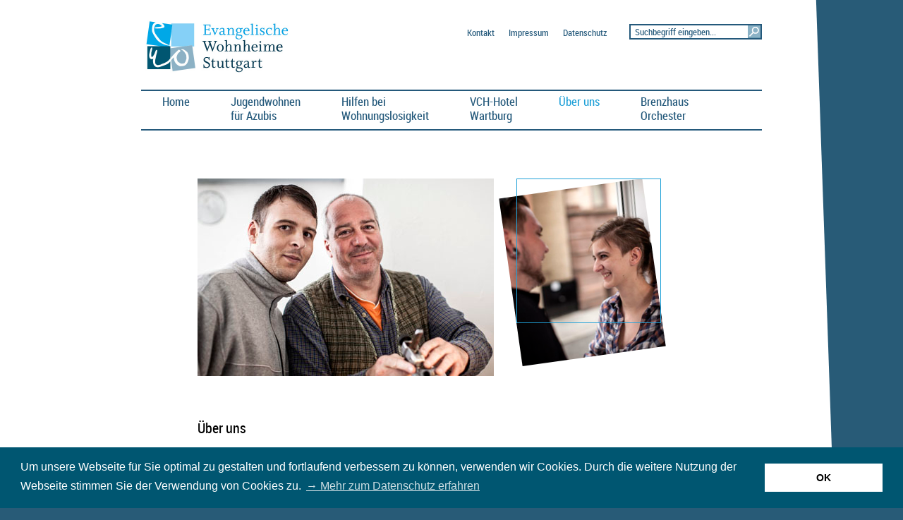

--- FILE ---
content_type: text/html;charset=utf-8
request_url: https://www.wohnheime-stuttgart.de/ueber-uns.html?type=rss%27nvOpzp
body_size: 3838
content:
<!DOCTYPE html>
<html xmlns="http://www.w3.org/1999/xhtml" xml:lang="de" lang="de">
<head><!-- #PLACEHOLDER_BEFORE_GTM --><!-- Google Tag Manager -->
<script type="text/javascript">window.dataLayer = window.dataLayer || [];</script>
<script type="text/plain" data-usercentrics="Google Tag Manager" id="scriptGoogleTagManager">
(function(w,d,s,l,i){w[l]=w[l]||[];w[l].push({'gtm.start':
        new Date().getTime(),event:'gtm.js'});var f=d.getElementsByTagName(s)[0],
        j=d.createElement(s),dl=l!='dataLayer'?'&l='+l:'';j.async=true;j.src=
        'https://www.googletagmanager.com/gtm.js?id='+i+dl;f.parentNode.insertBefore(j,f);
            })
      (window,document,'script','dataLayer','GTM-TJ7XV79');
</script><!-- End Google Tag Manager -->
<!-- Google Tag Manager (noscript) -->
<noscript><iframe src="https://www.googletagmanager.com/ns.html?id=GTM-TJ7XV79" height="0" width="0" style="display:none;visibility:hidden"></iframe></noscript>
<!-- End Google Tag Manager (noscript) -->

<meta charset="utf-8" />
<!-- 
	This website is powered by TYPO3 - inspiring people to share!
	TYPO3 is a free open source Content Management Framework initially created by Kasper Skaarhoj and licensed under GNU/GPL.
	TYPO3 is copyright 1998-2013 of Kasper Skaarhoj. Extensions are copyright of their respective owners.
	Information and contribution at http://typo3.org/
-->

<base href="https://www.wohnheime-stuttgart.de" />
<link rel="shortcut icon" href="https://www.wohnheime-stuttgart.de/fileadmin/mediapool/favicon.ico" type="image/x-icon; charset=binary" />
<link rel="icon" href="https://www.wohnheime-stuttgart.de/fileadmin/mediapool/favicon.ico" type="image/x-icon; charset=binary" />

<meta name="generator" content="TYPO3 6.1 CMS" />
<meta name="robots" content="INDEX,FOLLOW" />
<meta name="viewport" content="width=device-width, initial-scale=1.0" />

<link rel="stylesheet" type="text/css" href="typo3temp/stylesheet_3b7f2e1177.css?1527553000" media="all">
<link rel="stylesheet" type="text/css" href="typo3conf/ext/powermail/Resources/Public/Css/CssBasic.css?1458718593" media="all">
<link rel="stylesheet" type="text/css" href="typo3conf/ext/powermail/Resources/Public/Css/jquery.ui.theme.css?1458718593" media="all">
<link rel="stylesheet" type="text/css" href="typo3conf/ext/powermail/Resources/Public/Css/jquery.ui.datepicker.css?1458718593" media="all">
<link rel="stylesheet" type="text/css" href="typo3conf/ext/as_template_css/css/styles.css?1686041639" media="all">
<link rel="stylesheet" type="text/css" href="typo3conf/ext/as_template_css/css/ueber_uns.css?1686041639" media="all">
<link rel="stylesheet" type="text/css" href="typo3conf/ext/as_template_css/css/videoplayer.css?1686041639" media="all">
<link rel="stylesheet" type="text/css" href="typo3conf/ext/as_template_css/css/magnific-popup.css?1716559022" media="all">
<link rel="stylesheet" type="text/css" href="typo3conf/ext/as_template_css/css/print.css?1686041639" media="print">
<link rel="stylesheet" type="text/css" href="typo3conf/ext/as_template_css/css/viewports.css?1716559022" media="all">
<link rel="stylesheet" type="text/css" href="typo3conf/ext/as_cookieconsent/Resources/Public/JavaScript/cookieconsent-3.0.3/cookieconsent.min.css?1527074061" media="all">




<script src="typo3conf/ext/as_template_js/js/respond.min.js?1395001203" type="text/javascript"></script>
<script src="typo3conf/ext/as_template_js/js/modernizr.js?1395001203" type="text/javascript"></script>
<script src="typo3conf/ext/as_template_js/js/jquery-1.7.min.js?1395001203" type="text/javascript"></script>
<script src="typo3conf/ext/as_template_js/js/jquery-ui.min.js?1716559702" type="text/javascript"></script>
<script src="typo3conf/ext/as_template_js/js/jquery.jqplugin.1.0.2.min.js?1395001203" type="text/javascript"></script>
<script src="typo3conf/ext/as_template_js/js/jquery.lightbox.js?1395001203" type="text/javascript"></script>
<script src="typo3conf/ext/as_template_js/js/overlay.min.js?1395001203" type="text/javascript"></script>
<script src="typo3conf/ext/as_template_js/js/toolbox.expose.min.js?1395001203" type="text/javascript"></script>
<script src="typo3conf/ext/as_template_js/js/flowplayer.min.js?1395001203" type="text/javascript"></script>
<script src="typo3conf/ext/as_template_js/js/jquery.magnific-popup.min.js?1716559702" type="text/javascript"></script>
<script src="typo3conf/ext/as_template_js/js/functions.js?1716559702" type="text/javascript"></script>
<script src="typo3temp/javascript_9a38f34785.js?1527553000" type="text/javascript"></script>



<title>Über uns&nbsp;&#124;&nbsp;Evangelische Wohnheime Stuttgart</title><!--[if IE 9]>
				<link rel='stylesheet' href='typo3conf/ext/as_template_css/css/styles_ie9.css' type='text/css'/>
			<![endif]--><!--[if IE 8]>
				<link rel='stylesheet' href='typo3conf/ext/as_template_css/css/styles_ie8.css' type='text/css'/>
			<![endif]--><!--[if IE 7]>
				<link rel='stylesheet' href='typo3conf/ext/as_template_css/css/styles_ie7.css' type='text/css'/>
			<![endif]-->


</head>
<body>


<div id="bg_gedreht"></div> 


	<div id="positionierung">
		<div id="kopf"><div id="logo"><a href="home.html" title="zur Startseite"><img src="typo3conf/ext/as_template_css/images/ewo_logo.jpg" alt="Evangelische Wohnheime Stuttgart" /></a></div><div id="suche"><form action="suche.html" method="post" id="form_suche" name="form_suche"><div class="suche_button"><input type="image" class="suchen" name="tx_indexedsearch[submit_button]" src="typo3conf/ext/as_template_css/images/ewo_lupe.gif" alt="ewo_lupe" title="suchen" /></div><div class="suche_text"><input type="text" id="suchbegriff" onblur="javascript: if (this.value=='') { this.value='Suchbegriff eingeben...'; }" onfocus="javascript: if (this.value=='Suchbegriff eingeben...') { this.value=''; }" value="Suchbegriff eingeben..." name="tx_indexedsearch[sword]" value="" /></div>		<input type="hidden" name="tx_indexedsearch[sections]" value="0" />
		<input type="hidden" name="tx_indexedsearch[results]" value="5" /></form></div><div class="clearfix"></div><div id="servicenaviheader"><ul><li><a href="kontakt.html">Kontakt</a></li><li><a href="impressum.html">Impressum</a></li><li><a href="datenschutz.html">Datenschutz</a></li></ul></div><div id="hauptnavigation"><h2 class="unsichtbar">Hauptnavigation:</h2><ul><li><a href="home.html">Home</a></li><li><a href="jugendwohnen-fuer-azubis.html">Jugendwohnen <br />für Azubis</a><ul><li><a href="jugendwohnen-fuer-azubis/johannes-brenz-haus.html">Johannes-Brenz-Haus</a></li><li><a href="jugendwohnen-fuer-azubis/blumhardt-haus-und-elisabeth-stahl-haus.html">Blumhardt-Haus und Elisabeth-Stahl-Haus</a></li><li><a href="jugendwohnen-fuer-azubis/hermann-loeffler-haus.html">Hermann-Löffler-Haus</a></li><li class="endofnavigation"></li></ul></li><li><a href="hilfen-bei-wohnungslosigkeit.html">Hilfen bei <br />Wohnungslosigkeit</a><ul><li><a href="hilfen-bei-wohnungslosigkeit/hans-sachs-haus.html">Hans-Sachs-Haus</a></li><li><a href="hilfen-bei-wohnungslosigkeit/kaethe-luther-haus.html">Käthe-Luther-Haus</a></li><li><a href="hilfen-bei-wohnungslosigkeit/diefenbach-haus.html">Diefenbach-Haus</a></li><li><a href="hilfen-bei-wohnungslosigkeit/soziale-wohnraumvermietung.html">Soziale Wohnraumvermietung</a></li><li><a href="hilfen-bei-wohnungslosigkeit/wohnprojekt-unterer-dornbusch.html">Wohnprojekt Unterer Dornbusch</a></li><li><a href="hilfen-bei-wohnungslosigkeit/gartenprojekt-kaltental.html">Gartenprojekt Kaltental</a></li><li class="endofnavigation"></li></ul></li><li><a href="vch-hotel-wartburg.html">VCH-Hotel<br />Wartburg</a></li><li><a href="ueber-uns.html" class="aktiv">Über uns</a><ul><li><a href="ueber-uns/grusswort-des-vorsitzenden.html">Grußwort des Vorsitzenden</a></li><li><a href="ueber-uns/vorstand-und-geschaeftsfuehrung.html">Vorstand und Geschäftsführung</a></li><li><a href="ueber-uns/leitbild.html">Leitbild</a></li><li><a href="ueber-uns/satzung.html">Satzung</a></li><li><a href="ueber-uns/einrichtungen-und-arbeitsfelder.html">Einrichtungen und Arbeitsfelder</a></li><li><a href="ueber-uns/geschichte-des-vereins.html">Geschichte des Vereins</a></li><li><a href="ueber-uns/mitarbeitendenvertretung.html">Mitarbeitendenvertretung</a></li><li><a href="stellenangebote.html">Stellenangebote</a></li><li><a href="ueber-uns/praktikum-fsj-und-bufdi.html">Praktikum, FSJ und BuFDi</a></li><li><a href="ueber-uns/helfen-und-spenden.html">Helfen und Spenden</a></li><li><a href="ueber-uns/kontakt.html">Kontakt</a></li><li class="endofnavigation"></li></ul></li><li><a href="brenzhaus-orchester.html">Brenzhaus<br />Orchester</a></li></ul></div><div id="miniNavi"><h3 class="unsichtbar">Hauptnavigation</h3><ul><li class="schalter"><a href="javascript:void(0)">Hauptnavigation</a><ul><li><ul><li><a href="home.html" title="Home">Home</a></li><li><a href="jugendwohnen-fuer-azubis.html" title="Jugendwohnen für Azubis">Jugendwohnen <br />für Azubis</a><ul class="second-level"><li><a href="jugendwohnen-fuer-azubis/johannes-brenz-haus.html" title="Johannes-Brenz-Haus">Johannes-Brenz-Haus</a></li><li><a href="jugendwohnen-fuer-azubis/blumhardt-haus-und-elisabeth-stahl-haus.html" title="Blumhardt-Haus und Elisabeth-Stahl-Haus">Blumhardt-Haus und Elisabeth-Stahl-Haus</a></li><li><a href="jugendwohnen-fuer-azubis/hermann-loeffler-haus.html" title="Hermann-Löffler-Haus">Hermann-Löffler-Haus</a></li></ul></li><li><a href="hilfen-bei-wohnungslosigkeit.html" title="Hilfen bei Wohnungslosigkeit">Hilfen bei <br />Wohnungslosigkeit</a><ul class="second-level"><li><a href="hilfen-bei-wohnungslosigkeit/hans-sachs-haus.html" title="Hans-Sachs-Haus">Hans-Sachs-Haus</a></li><li><a href="hilfen-bei-wohnungslosigkeit/kaethe-luther-haus.html" title="Käthe-Luther-Haus">Käthe-Luther-Haus</a></li><li><a href="hilfen-bei-wohnungslosigkeit/diefenbach-haus.html" title="Diefenbach-Haus">Diefenbach-Haus</a></li><li><a href="hilfen-bei-wohnungslosigkeit/soziale-wohnraumvermietung.html" title="Soziale Wohnraumvermietung">Soziale Wohnraumvermietung</a></li><li><a href="hilfen-bei-wohnungslosigkeit/wohnprojekt-unterer-dornbusch.html" title="Wohnprojekt Unterer Dornbusch">Wohnprojekt Unterer Dornbusch</a></li><li><a href="hilfen-bei-wohnungslosigkeit/gartenprojekt-kaltental.html" title="Gartenprojekt Kaltental">Gartenprojekt Kaltental</a></li></ul></li><li><a href="vch-hotel-wartburg.html" title="VCH-Hotel Wartburg">VCH-Hotel<br />Wartburg</a></li><li class="active"><a href="ueber-uns.html" title="Über uns">Über uns</a><ul class="second-level"><li><a href="ueber-uns/grusswort-des-vorsitzenden.html" title="Grußwort des Vorsitzenden">Grußwort des Vorsitzenden</a></li><li><a href="ueber-uns/vorstand-und-geschaeftsfuehrung.html" title="Vorstand und Geschäftsführung">Vorstand und Geschäftsführung</a></li><li><a href="ueber-uns/leitbild.html" title="Leitbild">Leitbild</a></li><li><a href="ueber-uns/satzung.html" title="Satzung">Satzung</a></li><li><a href="ueber-uns/einrichtungen-und-arbeitsfelder.html" title="Einrichtungen und Arbeitsfelder">Einrichtungen und Arbeitsfelder</a></li><li><a href="ueber-uns/geschichte-des-vereins.html" title="Geschichte des Vereins">Geschichte des Vereins</a></li><li><a href="ueber-uns/mitarbeitendenvertretung.html" title="Mitarbeitendenvertretung">Mitarbeitendenvertretung</a></li><li><a href="stellenangebote.html" title="Stellenangebote">Stellenangebote</a></li><li><a href="ueber-uns/praktikum-fsj-und-bufdi.html" title="Praktikum, FSJ und BuFDi">Praktikum, FSJ und BuFDi</a></li><li><a href="ueber-uns/helfen-und-spenden.html" title="Helfen und Spenden">Helfen und Spenden</a></li><li><a href="ueber-uns/kontakt.html" title="Kontakt">Kontakt</a></li></ul></li><li><a href="brenzhaus-orchester.html" title="Brenzhaus Orchester">Brenzhaus<br />Orchester</a></li></ul></li><li><ul></ul></li><li><ul><li><a href="javascript:void(0);" title="Login" target="_top" class="login">Login</a></li></ul></li></ul></li></ul></div></div>
		<div id="inhalte"><div id="sp1"><div class="ueberschrift"><h1></h1></div><!--TYPO3SEARCH_begin--><div id="c315" class="csc-default">
		<div class="startseite_zweibilder startseite_bildleiste"><div class="bild_1"><img src="fileadmin/_processed_/csm_Hans-Sachs_einstieg_b3e5327056.jpg" alt="" /></div><div class="bild_2_gedreht bilddrehung"><img src="fileadmin/_processed_/csm_Jugendwohnen240x280_9d6de85ac4.jpg" alt="" /></div><div class="bilderrahmen"></div></div>
	</div><!--TYPO3SEARCH_end--><div id="sp1_sp1"><!--TYPO3SEARCH_begin--><div id="c85" class="csc-default">
		<div class="copytext"><h2>Über uns</h2><p class="bodytext"> Der Evangelische Wohnheime Stuttgart e.V. (ewo) ist Träger von Wohnheimen zur Lebens- und Berufshilfe für Jugendliche und Erwachsene. Außerdem bietet er Frauen, Männern und Familien, die von Wohnungslosigkeit bedroht sind, Betreuung und Wohnmöglichkeiten. Weitere Tätigkeitsfelder des Vereins sind der Betrieb eines Hotels und die Förderung kultureller Aufgaben, unter anderem mit dem Brenzhaus Kammerorchester Stuttgart.</p>
<p class="bodytext">Das Band, das diese auf den ersten Blick so verschiedenen Arbeitsfelder verbindet, ist unsere Prägung im Geist der Diakonie. Wir engagieren uns für den sozialen Zusammenhalt und haben zum Ziel, in unseren Einrichtungen eine christliche Hausgemeinschaft zu verwirklichen. Dafür vereinen wir christliche Werte mit effektivem Management: Der Evangelische Wohnheime Stuttgart e.V. ist ein modernes Sozialunternehmen, das sich aus selbst erwirtschafteten Erträgen und Spenden finanziert. </p></div>
	</div><div id="c87" class="csc-default">
	<div class="infobox">
		<h4>Informationen zum Download</h4>
		<ul><li><a href="fileadmin/mediapool/Downloads/ueber_uns/Imagefolder.pdf" title="Imagefolder Evangelische Wohnheime Stuttgart" target="_blank">Imagefolder Evangelische Wohnheime Stuttgart</a></li></ul>
	</div>
</div><!--TYPO3SEARCH_end--></div><div id="sp1_sp2"></div></div><div id="sp2"></div></div>
			<div id="fusszeile"></div><div class="diakonie_logo_pure"></div>

</div>

<script type="text/javascript">var JsValidationCheckCheckboxes = 'Bitte eine Checkbox anhaken';var JsValidationCheckInteger = 'Keine gültige Nummer';var JsValidationCheckRequired = 'Dies ist ein Pflichtfeld';var JsValidationCheckRequiredOption = 'Bitte eine Option wählen';var JsValidationCheckEmail = 'Keine gültige E-Mail';var JsValidationCheckUrl = 'Keine gültige URL';var JsValidationCheckPhone = 'Keine gültige Telefonnummer';var JsValidationCheckLetters = 'Ungültige Zeichen';</script>
<script src="https://ajax.googleapis.com/ajax/libs/jqueryui/1/jquery-ui.min.js" type="text/javascript"></script>
<script src="typo3conf/ext/powermail/Resources/Public/Js/jquery.ui.datepicker.min.js?1458718593" type="text/javascript"></script>
<script src="typo3conf/ext/powermail/Resources/Public/Js/jquery.validationEngine-en.js?1458718593" type="text/javascript"></script>
<script src="typo3conf/ext/powermail/Resources/Public/Js/jquery.validationEngine.js?1458718593" type="text/javascript"></script>
<script src="typo3conf/ext/powermail/Resources/Public/Js/tabs.js?1458718593" type="text/javascript"></script>
<script src="typo3conf/ext/as_cookieconsent/Resources/Public/JavaScript/cookieconsent-3.0.3/cookieconsent.min.js?1527074061" type="text/javascript"></script>

<script src="typo3conf/ext/powermail/Resources/Public/Js/form.js?1458718593" type="text/javascript"></script>
<script src="typo3temp/javascript_9f7c03f7cd.js?1527553000" type="text/javascript"></script>



</body>
</html>

--- FILE ---
content_type: text/css
request_url: https://www.wohnheime-stuttgart.de/typo3conf/ext/as_template_css/css/styles.css?1686041639
body_size: 3738
content:
@font-face {
		font-family: 'roboto_condensedregular';
		src: url('RobotoCondensed-Regular-webfont.eot');
		src: url('RobotoCondensed-Regular-webfont.eot?#iefix') format('embedded-opentype'),
				 url('RobotoCondensed-Regular-webfont.woff') format('woff'),
				 url('RobotoCondensed-Regular-webfont.ttf') format('truetype'),
				 url('RobotoCondensed-Regular-webfont.svg#roboto_condensedregular') format('svg');
		font-weight: normal;
		font-style: normal;

}

@font-face {
		font-family: 'roboto_condensedlight';
		src: url('RobotoCondensed-Light-webfont.eot');
		src: url('RobotoCondensed-Light-webfont.eot?#iefix') format('embedded-opentype'),
				 url('RobotoCondensed-Light-webfont.woff') format('woff'),
				 url('RobotoCondensed-Light-webfont.ttf') format('truetype'),
				 url('RobotoCondensed-Light-webfont.svg#roboto_condensedlight') format('svg');
		font-weight: normal;
		font-style: normal;

}

@font-face {
		font-family: 'roboto_condensedbold';
		src: url('RobotoCondensed-Bold-webfont.eot');
		src: url('RobotoCondensed-Bold-webfont.eot?#iefix') format('embedded-opentype'),
				 url('RobotoCondensed-Bold-webfont.woff') format('woff'),
				 url('RobotoCondensed-Bold-webfont.ttf') format('truetype'),
				 url('RobotoCondensed-Bold-webfont.svg#roboto_condensedbold') format('svg');
		font-weight: normal;
		font-style: normal;

}



body {
	margin: 0;
	padding: 0;
	border: 0;
	background-color: #a3b8ca;
	font-family: 'roboto_condensedregular';
	font: normal 100%;
	height: 100%;
}

img {
	border: 0;
}

b {
	font-family: 'roboto_condensedbold';
	font-weight: normal;
		font-style: normal;
}

form {
	border: 0 none;
	margin: 0;
	padding: 0;
}

.clearfix {
	float: none;
	clear: both;
	}

.unsichtbar {
	display: none;
}


#bg_gedreht_home {
	position: absolute;
	margin-left: 50%;
	left: -1450px;
	top: -100px;
	-webkit-transform: rotate(-8deg);
	-moz-transform: rotate(-8deg);
	-ms-transform: rotate(-8deg);
	-o-transform: rotate(-8deg);
	transform: rotate(-8deg);
	background-color: #FFF;
	/* border-left: 1px solid #24597b;
	border-right: 1px solid #24597b;
	border-bottom: 1px solid #24597b;*/
	width: 2000px;
	height: 1000px;
		overflow: hidden;

}


#bg_gedreht {
	position: absolute;
	top: -50px;
	left: -100px;

	background-color: #FFF;
	width: 100%;
	height: 100%;
	overflow: hidden;

}

.drehung {
	-webkit-transform: rotate(-8deg);
	-moz-transform: rotate(-8deg);
	-ms-transform: rotate(-8deg);
	-o-transform: rotate(-8deg);
	transform: rotate(-8deg);
}

.achtgrad {
	-webkit-transform: rotate(-8deg);
	-moz-transform: rotate(-8deg);
	-ms-transform: rotate(-8deg);
	-o-transform: rotate(-8deg);
	transform: rotate(-8deg);
}

.viergrad {
	-webkit-transform: rotate(-4deg);
	-moz-transform: rotate(-4deg);
	-ms-transform: rotate(-4deg);
	-o-transform: rotate(-4deg);
	transform: rotate(-4deg);
}

.zweigrad {
	-webkit-transform: rotate(-2deg);
	-moz-transform: rotate(-2deg);
	-ms-transform: rotate(-2deg);
	-o-transform: rotate(-2deg);
	transform: rotate(-2deg);
}

.nullgrad {
	-webkit-transform: rotate(0deg);
	-moz-transform: rotate(0deg);
	-ms-transform: rotate(0deg);
	-o-transform: rotate(0deg);
	transform: rotate(0deg);
}

.blauerrand {
	border-left: 0px solid #24597b;
	border-right: 0px solid #24597b;
	border-bottom: 0px solid #24597b;
}

.weisserrand {
	border-left: 1px solid #ffffff;
	border-right: 1px solid #ffffff;
	border-bottom: 1px solid #ffffff;
}

#positionierung {
	margin: 0 auto;
	width: 880px;
	background-color: #FFF;
	position: relative;
	min-height: 100%; /* MindesthÃ¶he fÃ¼r moderne Browser */
	height: auto !important; /* Important Regel fÃ¼r moderne Browser */
	height: 100%; /* MindesthÃ¶he fÃ¼r den IE */
	overflow: hidden !important;
}

.copytext a:link,
.copytext a:visited,
.copytext a:hover,
.copytext a:active {
	color: #20a1d8;
	text-decoration:underline;
}



/* Kopfzeile */
/*************/

#kopf {
	background-color: #FFFFFF;
	width: 100%;
	overflow: hidden;
}

/* Logo */
/********/

#logo {
	width: 222px;
	height: 107px;
	float: left;
	margin-bottom: 20px;
	margin-left: 5px;
}

#logo img {
    width: 222px;
    height: auto;
}

/* Suche */
/*********/

#suche {
	margin: 34px 0px 10px 0;
	overflow: hidden;
	text-align: right;
}
.suche_button input {
	float: right;
	border-top: 2px solid #24597b;
	border-bottom: 2px solid #24597b;
	border-left: 0px solid #24597b;
	border-right: 2px solid #24597b;
}
.suche_text input {
	float: right;
	border-top: 2px solid #24597b;
	border-bottom: 2px solid #24597b;
	border-left: 2px solid #24597b;
	border-right: 0px solid #24597b;
	color: #24597b;
	height: 17px;
	width: 160px;
	padding: 0 0 1px 6px;
	font-family: 'roboto_condensedregular';
	font-size: 0.8125em;
	line-height: 1em;
}

#servicenaviheader ul {
	list-style-type: none;
	text-align: right;
	position: absolute;
	top: 18px;
	right: 200px;
}
#servicenaviheader ul li {
	float: left;
}
#servicenaviheader ul li a {
	color: #24597b;
	text-decoration: none;
	font-size: 80%;
	margin-right: 20px;
}
#servicenaviheader ul li a:hover {
	color: #20A1D8;
}



/* Hauptnavigation */
/*******************/

#hauptnavigation {
	font-family: 'roboto_condensedregular';
	display: block;
	color: #24597b;
	border-top: 2px solid #24597b;
	border-bottom: 2px solid #24597b;
	height: 54px;
	width: 100%;
	padding: 0;
	background-color: #fff;
}

#hauptnavigation ul {
	list-style-type: none;
	margin: 0;
	padding: 0;
	background-color: #fff;
	text-align: left;
}

#hauptnavigation ul li {
	float: left;
}

#hauptnavigation ul li a {
	display: block;
	color: #24597b;
	text-decoration: none;
	font-size: 1.05em;
	line-height: 1.2em;
	overflow: hidden;
	padding: 5px 28px 29px 30px;
	float: left;
	letter-spacing: 0px;
}

#hauptnavigation ul li:last-child a {
	margin-right: 0;
	padding-right: 10px;
}

#hauptnavigation ul li a:hover,#hauptnavigation ul li a.over {
	color: #20a1d8;
}

#hauptnavigation ul li a.aktiv {
	color: #20a1d8;
	border-color: #fff;

}

/* AufklappmenÃ¼s */
#hauptnavigation ul li ul {
	display: none;
	position: absolute;
	padding: 0;
	margin: 54px 0 0 20px;
	background-color: #fff;
	min-width: 125px;
	overflow: visible;
	z-index: 10000;
}

#hauptnavigation ul li  ul li {
	float: none;
	clear: both;
	height: auto;
	padding: 0;
}

#hauptnavigation ul li ul li:last-child {
	border-bottom: 2px solid #24597b;
}

#hauptnavigation .endofnavigation {
	border-left: 2px solid #24597b;
	border-right: 2px solid #24597b;
	height: 4px;
}


#hauptnavigation ul li ul li a {
	color: #24597b;
	height: auto;
	font-weight: normal;
	padding: 5px 1.5em;
	display: block;
	background-color: #fff;
	text-decoration: none;
	font-weight: normal;
	padding: 4px 10px 4px 10px;
	font-size: 1em;
	height: 100%;
	float: left;
	max-width: 170px;
	margin-right: 0px;
}

#hauptnavigation ul li ul li a:hover {
	color: #20a1d8;
	padding-left: 10px;
	margin-left: 0px;
}

#hauptnavigation ul li:hover > ul {
	display: block;
}

#hauptnavigation ul li:hover > a {
	color: #20a1d8;
}
#hauptnavigation ul li ul li:hover > a {
	margin: 0;
}

/* Mini Navi */
#miniNavi {
	position: absolute;
	z-index: 100;
	top: 65px;
	left: 250px;
	display: none;
	font-size: 80%;
	border: 2px solid #24597B;
}

#miniNavi ul {
	margin: 0;
	padding: 0;
	list-style-type: none;
}

#miniNavi ul li a {
	padding: 5px 10px;
	color: #fff;
	display: block;
	overflow: hidden;
}

#miniNavi ul li.schalter {
	display: inline;
}
#miniNavi ul li.schalter > a {
	background-color: #fff;
	color: #24597B;
	text-decoration: none;
	//font-weight: bold;
}
#miniNavi ul li.schalter > a:hover {
	background-color: #fff;
	color: #20A1D8;
	text-decoration: none;
}

#miniNavi ul li.schalter > ul {
	display: none;
	box-shadow: 0 5px 5px rgba(0, 0, 0, 0.5);
}

#miniNavi ul ul li {
	clear: both;
	float: none;
	padding: 0;
}

#miniNavi ul ul li a {
	background-color: #fff;
	color: #24597B;
	text-decoration: none;
}
#miniNavi ul ul li a:hover {
	background-color: #fff;
	color: #20A1D8;
	text-decoration: none;
}

#miniNavi ul ul li.spacer hr {
	color: #fff;
	height: 1px;
}

#miniNavi ul ul ul {
	border-top: 1px solid #fff;
}

#miniNavi ul ul ul.second-level {
	background-color: white;
	padding-left: 10px;
}
#miniNavi a.login {
display: none;
}
#miniNavi a.login_mobile {
display: block;
border-top: 1px solid #fff;
}



/* Subnavigation */
/*********************/
.subnavigation {
	background-image: url(../images/ewo_subnav_bg.gif);
	background-repeat: no-repeat;
	background-position: left top;
	padding-top: 0px;
	margin-top: 48px;
}

.subnavigation ul {
	list-style-type: none;
	background-color: #d30089;
	width: 170px;
	margin: 0 15px;
	padding: 0 0 10px 0;
	min-height: 170px;
}

.subnavigation ul li ul {
	list-style-type: none;
	/*background-color: #d30089;*/
	width: 170px;
	margin: 0;
	padding: 0;
	min-height: 10px;
}

.subnavigation ul li {
	padding: 10px 0 0 0;
}

.subnavigation ul li ul li {
	padding: 0 0 0 0;
}

.subnavigation ul li a {
	display: block;
	color: #FFF;
	text-decoration: none;
	padding: 1px 5px 1px 10px;
	font-size: 0.8125em;
	font-size: 0.9em;
	line-height: 1.25em;
}

.subnavigation ul li ul li a {
	display: block;
	color: #FFF;
	text-decoration: none;
	padding: 1px 5px 1px 20px;
	font-size: 0.8125em;
	font-size: 0.9em;
	line-height: 1.25em;
	background-image: url(../images/ewo_subnav-subnav_bg.png);
	background-repeat: no-repeat;
	background-position: 10px 6px;
	margin-top: 4px;
	margin-bottom: 0px;
}

.subnavigation ul li a:hover {
	color: #FFF;
	background-color: #df69c6;
}

.subnavigation ul li a.aktiv {
	color: #FFF;
	background-color: #df69c6;
}
/* Sprachnavigation */
/*********************/
#sprachnavigation {
	margin: 30px 0 0 0;
	padding: 0;
}

#sprachnavigation ul {
	list-style-type: none;
	margin: 0;
	padding: 0;
}

#sprachnavigation ul li a {
	display: block;
	color: #24597b;
	font-size: 0.8125em;
	line-height: 1.125em;
	text-decoration: none;
	margin-bottom: 5px;
}

#sprachnavigation ul li a:hover {
	color: #d30089;
}

#sprachnavigation ul li a.aktiv {
	color: #d30089;
}

/* Inhaltsbereich */
/******************/
#inhalte {
	padding: 0;
	margin: 20px 0 15px 0;
	height: auto;
	width: 100%;
	overflow: hidden;
}

#sp1 {
	width: 725px;
	float: left;
}

#sp2 {
	width: 155px;
	float: right;
}

#sp1_sp1 {
	width: 420px;
	float: left;
	margin-left: 80px;
}
.sp1_sp1 {
	width: 420px;
	float: left;
	margin-left: 80px;
}
#sp1_sp2 {
	width: 195px;
	float: right;
}

/* Fusszeile */
/*************/
#fusszeile {
	width: 100%;
	overflow: hidden;
	text-align: right;
	border-top: 4px solid #24597b;
}

/* Servicenavigation */
/*********************/
#servicenavigation {
padding-top: 5px;
}

#servicenavigation ul {
	list-style-type: none;
	margin: 0;
	padding: 0;
}

#servicenavigation ul li {
	float: right;
	color: #24597b;
	font-size: 70%;
	line-height: 70%;
	margin: 0 0 0 10px;
	overflow: hidden;
}

#servicenavigation ul li a {
	display: block;
	color: #24597b;
	text-decoration: none;
	padding-bottom: 10px;
}

#servicenavigation ul li a:hover {
	color: #20a1d8;
}


/* Inhaltselemente */
/*******************/

/* Ãœberschrift */
.ueberschrift {
	height: 30px;
}

h1 {
		font-family: 'roboto_condensedlight';
	color: #000;
	font-size: 1.25em;
	font-weight: normal;
	margin: 0;
	text-align: right;
	padding: 0 10px 0 0;
}

.home h1{
	text-align:center;
}

h2 {
		font-family: 'roboto_condensedregular';
	color: #000;
	font-size: 1.25em;
	font-weight: normal;
	margin: 0;
	text-align: left;
	padding: 0 10px 0 0;
}

h3 {
		font-family: 'roboto_condensedregular';
	color: #000;
	font-size: 1em;
	font-weight: normal;
	margin: 0;
	padding: 0;
}

.infobox h4 {
		font-family: 'roboto_condensedregular';
	color: #000;
	font-size: 1em;
	font-weight: normal;
	margin: 0;
	color: #FFF;
	padding: 20px 0 10px 10px;
}

h4 {
		font-family: 'roboto_condensedregular';
	color: #000;
	font-size: 1.25em;
	font-weight: normal;
	margin: 0;
	text-align: left;
	padding: 0 10px 0 0;
}


/* navigation auf home*/

.homenavigation {
	overflow: visible;
	height: 450px;
}

.homenavigation .element {
	position: absolute;
	width: 200px;
	height: 170px;
	overflow: visible;
}

.homenavigation .eins {
	margin: 60px 0 0 85px;
}

.homenavigation .zwei {
	margin: 15px 0 0 275px;
}

.homenavigation .drei {
	margin: 15px 0 0 460px;
}

.homenavigation .vier {
	margin: 30px 0 0 690px;
}

.homenavigation .fuenf {
	margin: 235px 0 0 135px;
}

.homenavigation .sechs {
	margin: 200px 0 0 365px;
}

.homenavigation .sieben {
	margin: 220px 0 0 600px;
}


.homenavigation .element .bild {
	width: 120px;
	height: 120px;
}

.homenavigation .inhalt {
	position: absolute;
	width: 10px;
	height: 10px;
	}

.rolloverInhalt {
	position: absolute;
	visibility: hidden;
	}


.rolloverBild a{
}

.rolloverText {
	text-align: center;
	color: #FFF;
}

.rolloverText a:link,
.rolloverText a:visited,
.rolloverText a:hover,
.rolloverText a:active {
	text-align: center;
	color:#fff;
	text-decoration:none;
}

.homenavigation .eins .rolloverText{
	margin: -75px 0 0 0;
	}

.homenavigation .zwei .rolloverText{
	margin: -55px 0 0 0;
	}

.homenavigation .drei .rolloverText{
	margin: -85px 0 0 0;
	}

.homenavigation .vier .rolloverText{
	margin: -55px 0 0 0;
	}

.homenavigation .fuenf .rolloverText{
	margin: -55px 0 0 0;
	}

.homenavigation .sechs .rolloverText{
	margin: -85px 0 0 0;
	}

.homenavigation .sieben .rolloverText{
	margin: -45px 0 0 0;
	}

.homenavigation .drei .rolloverInhalt {
	position: absolute;
	visibility: hidden;
	margin: 0 0 0 -150px;
	}

.homenavigation .vier .rolloverInhalt {
	position: absolute;
	visibility: hidden;
	margin: 0 0 0 -150px;
	}

.homenavigation .fuenf .rolloverInhalt {
	position: absolute;
	visibility: hidden;
	margin: -150px 0 0 0;
	}

.homenavigation .sechs .rolloverInhalt {
	position: absolute;
	visibility: hidden;
	margin: -150px 0 0 -100px;
	}

.homenavigation .sieben .rolloverInhalt {
	position: absolute;
	visibility: hidden;
	margin: -150px 0 0 -150px;
	}

.weiss {
	position: absolute;
	width: 880px;
	height: 450px;
	background-color: #FFF;
	z-index: 100;
	visibility: hidden;
	/*crossbrowser filter opacity*/
	filter:alpha(opacity=50);
		-ms-filter:"progid:DXImageTransform.Microsoft.Alpha(Opacity=50)";
		-moz-opacity:0.5;
		-khtml-opacity: 0.5;
		opacity: 0.5;
	}






/* text- und bildkombinationen */

.bildleiste {
	margin-bottom: 50px;
	overflow: visible;
	margin-left: 80px;
	height: 205px;
}

.dreibilder .bild{
	width: 205px;
	height: 205px;
	float: left;
	overflow: hidden;
}

.dreibilder .bild:first-child {
	margin-right: 10px;
}
.dreibilder .bild:last-child {
	margin-left: 10px;
}

.dreibilder .bild  img{
	height: 205px;
	width: 100%;
}


/* STARTSEITE text- und bildkombinationen */


.startseite_bildleiste {
	margin-bottom: 60px;
	overflow: visible;
	margin-left: 80px;
	height: 280px;
}

.startseite_zweibilder .bild_1{
	width: 420px;
	height: 280px;
	float: left;
	overflow: hidden;
}

.startseite_zweibilder .bild_2{
	width: 205px;
	height: 280px;
	float: left;
	overflow: hidden;
	margin-left: 10px;
}

.startseite_zweibilder .bild_2_gedreht {
	width: 200px;
	height: 280px;
	float: left;
	overflow: visible;
	margin: 13px 0 0 23px;
}

.startseite_zweibilder .bilderrahmen {
	position: absolute;
	width: 203px;
	height: 203px;
	border: 1px solid #20a1d8;
	margin: 0 0 0 452px;
	z-index: 1;
}

.startseite_zweibilder .bilddrehung img{
-moz-transform: rotate(-8deg);
-ms-transform: rotate(-8deg);
-o-transform: rotate(-8deg);
-webkit-transform: rotate(-8deg);
transform: rotate(-8deg);
z-index: 2;
}

.zweibilder .bild_1{
	width: 420px;
	height: 205px;
	float: left;
	overflow: hidden;
}

.zweibilder .bild_2{
	width: 205px;
	height: 205px;
	float: left;
	overflow: hidden;
	margin-left: 10px;
}

.zweibilder .bild_2_gedreht {
	width: 200px;
	height: 205px;
	float: left;
	overflow: visible;
	margin: -15px 0 0 23px;
}

.zweibilder .bilderrahmen {
	position: absolute;
	width: 203px;
	height: 203px;
	border: 1px solid #20a1d8;
	margin: 0 0 0 430px;
}

.bilddrehung img{
-moz-transform: rotate(-8deg);
-ms-transform: rotate(-8deg);
-o-transform: rotate(-8deg);
-webkit-transform: rotate(-8deg);
transform: rotate(-8deg);
}

.zweibilder .bild_1  img{
	height: 205px;
	width: 100%;
}

.zweibilder .bild_2  img{
	height: 205px;
	width: 100%;
}

.zweibilder .bild_2_gedreht  img{
	height: 205px;
	width: 100%;
}

.text {
	width: 420px;
}

#sp1_sp1 .infobox {
	/*background-image: url(../images/ewo_infobox_bg.gif);*/
	background-image: url(../images/ewo_infobox_a3b8ca_bg.gif);
	background-repeat: no-repeat;
	background-position: top left;
	/*background-color: #20a1d8;
	background-color: #009fed;*/
	background-color: #a3b8ca;
	margin: 20px 0;
	padding: 10px 0 10px 0;
	width: 420px;
	color: #FFF;
}

#sp1_sp1 .infobox ul{
		list-style-type: none;
		margin: 0;
		padding: 10px 0 10px 0;
}


#sp1_sp1 .infobox ul li {
	text-decoration: none;
	padding: 1px 5px 1px 22px;
	color: #FFF;
	font-size: 1em;
	line-height: 1.25em;
	background-image: url(../images/ewo_subnav-subnav_bg.png);
	background-repeat: no-repeat;
	background-position: 10px 7px;
}

.infobox ul li a{
	text-decoration: none;
	color: #FFF;
}
.infobox ul li a:hover {
	text-decoration: underline;
}

.qualitaetssiegel {
	margin: 65px 0 0 10px;
}



/* Galerie */
/* **************************** */

.galerie {
	background-color: #fff;
	overflow: hidden;

	padding: 0 0 6px 0;
}
.bildergalerie {
	overflow: hidden;
	margin-left: 80px;
	margin-bottom: 30px;
	float: left;
	width: 414px;
	height: 276px;
	text-align: center;
}

#galerie_gross {
	/* float: left; */
	overflow: hidden;
}

.galerie_navigation {
	border-top: 4px solid #df69c6;
	width: 210px;
	height: 272px;
	float: left;
	overflow: hidden;
	margin-left: 10px;
}

.nav_zurueck, .nav_weiter {
	float: left;
	width: 14px;
	margin-top: 258px;
	margin-right: 18px
}
.nav_zurueck a, .nav_weiter a {
	display: block;
	background-image: url(../images/pfeil_zurueck.gif);
	background-repeat: no-repeat;
	width: 14px;
	height: 14px;
}

.nav_weiter a {
	background-image: url(../images/pfeil_weiter.gif);
}

.galerie_thumbs {
	margin-left: -8px;
}

.galerie_thumbs_zeile {
	clear: both;
	float: none;
	padding-left: 6px;
}

.galerie_klein {
	width: 80px;
	height: 80px;
	overflow: hidden;
	float: left;
	margin: 0 4px 4px 0;
}

.galerie_klein a img {
	border: 2px solid #fff;
	height: 76px;
	width: 76px;
}

.galerie_klein a:hover img {
	border: 2px solid #df69c6;
}


.galerie_klein img.aktiv {
	border: 2px solid #df69c6;
}

.galerie_klein .text {
	display: none;
}

.galerie #bildtext {
	display: none;
}



/* Powermail */
/*************/
/*.tx-powermail {

}

.tx-powermail fieldset {
	border: 0;
	padding: 0;
	margin: 0;
}

.tx-powermail legend {
	display: none;
}

.powermail_fieldwrap {
	overflow: hidden;
	height: 100%;
	margin: 1em 0;
}

.powermail_label,.powermail_all dt {
	display: block;
	width: 140px;
	margin-right: 10px;
	float: left;
	cursor: pointer;
	padding-top: 3px;
	font-family: 'OpenSansSemiBold';
}

.powermail_field,.powermail_all dd {
	font: normal 100% 'OpenSansRegular';
	width: 320px;
	border: 0;
	padding: 3px 5px;
}

.powermail_input,.powermail_textarea,.powermail_select {
	background-color: #E9E9E9;
	border-bottom: 3px solid #AFB4B9;
}

.powermail_textarea {
	resize: none;
}

.powermail_select {
	width: auto;
	background-color: #AFB4B9;
	color: #fff;
	border: 0;
	padding-right: 3px;
}

.powermail_fieldwrap_check,.powermail_fieldwrap_radio {
	border-top: 1px dotted #AFB4B9;
	border-bottom: 1px dotted #AFB4B9;
	padding: 1em 0;
	margin: 1em 0;
}

.tx-powermail .powermail_check_legend,.tx-powermail .powermail_radio_legend
{
	display: block;
	float: none;
	width: auto;
	padding: 0;
	cursor: default;
}

.powermail_check_outer,.powermail_radio_outer {
	overflow: hidden;
	padding-top: 0.5em;
}

.powermail_fieldwrap_check label,.powermail_fieldwrap_radio label {
	cursor: pointer;
}

.powermail_fieldwrap_submit,.powermail_fieldwrap_reset {
	float: left;
	margin-right: 10px;
}

.powermail_submit,.powermail_reset {
	width: auto;
	font-family: 'OpenSansSemiBold';
	cursor: pointer;
}

.powermail_submit:hover,.powermail_reset:hover {
	text-decoration: underline;
}

.powermail_submit {
	background-color: #BE0028;
	color: #fff;
}

.powermail_reset {
	background-color: #AFB4B9;
	color: #fff;
}

.formError {
	display: none;
}*/

/* Confirmation */
/*.powermail_all {
	border-bottom: 1px dotted #AFB4B9;
	overflow: hidden;
	height: 100%;
	padding: 0.5em 0;
	margin: 0;
}*/

/* Galerie Pagebrowser */
.pagebrowser {
	width: 100%;
	height: 100%;
	color: #FFF;
	background-color: #df69c6;
	overflow: hidden;
}


.weiter {
	background-image: url(../images/pfeil_weiter_weiss.png);
	background-repeat: no-repeat;
	background-position: 60px 57px;
}

.zurueck {
	background-image: url(../images/pfeil_zurueck_weiss.png);
	background-repeat: no-repeat;
	background-position: 8px 57px;
}




/* Bulletliste */

#sp1_sp1 ul {
		list-style-type: none;
		margin: 0;
		padding: 0 0 0 2px;
}

#sp1_sp1 ul li{
	padding: 0 0 5px 13px;
	background-image: url(../images/bulletpoint.gif);
	background-repeat: no-repeat;
	background-position: 0 8px;
}
#sp1_sp1 ul li ul li {
	padding: 0 0 5px 26px;
	background-image: url(../images/bulletpoint.gif);
	background-repeat: no-repeat;
	background-position: 13px 8px;
}

/* Video */

.youtube_single {
	margin-bottom: 2em;
	margin-top: 2em;
	position: relative;
}
.youtube_single:before {
	content: "";
	display: block;
	position: absolute;
	z-index: 0;
	top: 0;
	border: 2px solid #6F7DBA;
	width: 420px;
	height: 230px;
	transform:rotate(-8deg);
	-ms-transform:rotate(-8deg); /* IE 9 */
	-webkit-transform:rotate(-8deg); /* Safari and Chrome */
}
.youtube_content {
	position: absolute;
	z-index: 2;
}

.diakonie_logo_pure {
	background-image: url("../images/diakonie_logo_klein.jpg");
	background-position: 5px 10px;
	background-repeat: no-repeat;
	float: left;
	height: 95px;
	width: 205px;
}









--- FILE ---
content_type: text/css
request_url: https://www.wohnheime-stuttgart.de/typo3conf/ext/as_template_css/css/ueber_uns.css?1686041639
body_size: -346
content:
.subnavigation ul, .subnavigation ul li ul {
	background-color: rgb(104, 140, 160);
}
.subnavigation {
	background-image: url("../images/navigation/subnav_bg_blaugrau.gif");
}
.subnavigation ul li a:hover,
.subnavigation ul li a.aktiv {
	background-color: rgb(40, 91, 119);
}
body {
	background-color: #285b77;
}

--- FILE ---
content_type: text/css
request_url: https://www.wohnheime-stuttgart.de/typo3conf/ext/as_template_css/css/viewports.css?1716559022
body_size: 1555
content:
/* mobile für alle viewportgrößen */
iframe, object, embed{max-width: 100%;}

.suche_button input, .suche_text input, .tx-powermail input {
	//-webkit-border-radius:0;
 // -webkit-appearance: none;
  display: inline-block;
}



@media screen and (max-width: 1180px) {
	#bg_gedreht {
		display: none;
	}
	body {
    background-color: #fff;
	}

}

@media screen and (max-width: 880px) {
 #positionierung {
    width: 740px;
	}

.homenavigation .zwei {
    margin: 15px 0 0 235px;
}

.homenavigation .drei {
    margin: 15px 0 0 420px;
}
.homenavigation .vier {
    margin: 30px 0 0 630px;
}
	#servicenaviheader ul {
    //left: 365px;
	}
	#hauptnavigation ul li a {
    padding: 5px 20px 29px 20px;
	}
	#hauptnavigation ul li ul {
    margin: 54px 0 0 10px;
	}
	#sp1 {
    width: 665px;
	}
	#sp2 {
    width: 75px;
}
	.bildleiste,
	.bildergalerie {
    margin-left: 20px;
	}
	#sp1_sp1 {
    margin-left: 20px;
	}
	.startseite_bildleiste {
    margin-left: 20px;
	}

	.homenavigation {
    margin-left: -80px;
	}
	#fusszeile {
		margin-bottom: 20px;
	}

}

@media screen and (max-width: 740px) {
 #positionierung {
    width: 600px;
	}
 #kopf {
	 border-bottom: 4px solid #24597B;
	}
	#servicenaviheader ul {
    right: 0;
	}
.homenavigation {
    height: 520px;
}

.homenavigation .eins {
	margin: 60px 0 0 85px;
}

.homenavigation .zwei {
	margin: 15px 0 0 275px;
}

.homenavigation .drei {
	margin: 50px 0 0 460px;
}

.homenavigation .vier {
	margin: 250px 0 0 490px;
}

.homenavigation .fuenf {
	margin: 235px 0 0 135px;
}

.homenavigation .sechs {
	margin: 350px 0 0 325px;
}

.homenavigation .sieben {
	margin: 200px 0 0 300px;
}

	#servicenaviheader ul {
    left: 380px;
	top: 52px
	}
	#hauptnavigation{
    display: none;
	}
	#miniNavi {
		display: block;
	}
	#sp1 {
    width: 600px;
	}
	#sp2 {
    width: 75px;
}
	.bildleiste,
	.bildergalerie {
    margin-left: 20px;
	}
	.bildleiste {
    height: 185px;
	margin-bottom: 20px;
	}
	#sp1_sp1 {
    margin-left: 20px;
	float: none;
	width: 580px;
	overflow: hidden;
	}
	#sp1_sp2 {
    float: none;
	}

.startseite_bildleiste {
    height: 185px;
    margin-bottom: 20px;
    margin-left: 80px;
    overflow: visible;
}
.startseite_zweibilder .bild_1, .zweibilder .bild_1{
	width: 390px;
	height: 185px;
	float: left;
	overflow: hidden;
}

.startseite_zweibilder .bild_2_gedreht, .zweibilder .bild_2{
	width: 175px;
	height: 185px;
	float: left;
	overflow: hidden;
	margin-left: 10px;
	margin-top: 0px;
}

.startseite_zweibilder .bilddrehung img {
    transform: rotate(0deg);
    z-index: 2;
}

.startseite_zweibilder .bilderrahmen {
    display: none;
}
.zweibilder .bild_1 img{
	width: 390px;
	height: auto;
}
.zweibilder .bild_2 img{
	width: auto;
	height: 185px;
}
.dreibilder .bild {
    float: left;
    height: 185px;
    overflow: hidden;
    width: 185px;
}
	.startseite_bildleiste {
    margin-left: 20px;
	}
	.homenavigation {
    margin-left: -80px;
	}

.galerie_navigation {
    width: 150px;
}
	#fusszeile {
		margin-bottom: 20px;
	}

}

@media only screen and (max-width : 640px) {
#positionierung {
    width: 440px;
	}
	 #kopf {
	 border-bottom: 4px solid #24597B;
	}

	.homenavigation {
    height: 720px;
}

.homenavigation .eins {
	margin: 60px 0 0 85px;
}

.homenavigation .zwei {
	margin: 15px 0 0 300px;
}

.homenavigation .drei {
	margin: 400px 0 0 80px;
}

.homenavigation .vier {
	margin: 550px 0 0 275px;
}

.homenavigation .fuenf {
	margin: 220px 0 0 135px;
}

.homenavigation .sechs {
	margin: 375px 0 0 300px;
}

.homenavigation .sieben {
	margin: 200px 0 0 350px;
}

.homenavigation .zwei .rolloverInhalt {
	position: absolute;
	visibility: hidden;
	margin: 0 0 0 -150px;
	}
.homenavigation .drei .rolloverInhalt {
	position: absolute;
	visibility: hidden;
	margin: 0 0 0 0;
	}

.homenavigation .vier .rolloverInhalt {
	position: absolute;
	visibility: hidden;
	margin: -150px 0 0 -150px;
	}

	.homenavigation .drei .rolloverText{
	margin: -85px 0 0 0;
	}

.homenavigation .vier .rolloverText{
	margin:	-85 0 0 0;
	}

	#logo {
    margin-left: 0;
}
#miniNavi {
    left: 252px;
}
	#servicenaviheader ul {
	left: auto;
    right: 0;
	bottom: 60px;
	top: auto;
    margin: 0;
    padding: 0;
	}

	#servicenaviheader ul li a {
    margin-left: 20px;
 margin-right: 0;
}
	#hauptnavigation{
    display: none;
	}
	#miniNavi {
		display: block;
	}
	#sp1 {
    width: 440px;
	}
	#sp2 {
    width: 75px;
}
#inhalte {
    height: auto;
    margin: 10px 0 10px 0;
    overflow: hidden;
    padding: 0;
    width: 100%;
}
#sp1_sp1 {
    margin-left: 10px;
    width: 440px;
}
	.bildleiste,
	.startseite_bildleiste {
    margin-left: 5px;
	    height: 145px;
	margin-bottom: 20px;
}

   .bildergalerie {
    height: 276px;
    margin-bottom: 0;
    margin-left: 0;
    width: 440px;
}

.galerie_navigation {
    border-top: 0px solid #DF69C6;
    height: 40px;
    margin-left: 10px;
    width: 440px;
}
.nav_zurueck, .nav_weiter {
    margin-top: 10px;
}

.galerie_thumbs {
    margin-left: -6px;
}
.startseite_zweibilder .bild_1, .zweibilder .bild_1 {
    float: left;
    height: 145px;
    overflow: hidden;
    width: 280px;
}

.startseite_zweibilder .bild_2_gedreht, .zweibilder .bild_2 {
    float: left;
    height: 145px;
    margin-left: 10px;
    margin-top: 0;
    overflow: hidden;
    width: 140px;
}
.dreibilder .bild {
    float: left;
    height: 145px;
    overflow: hidden;
    width: 140px;
}

.startseite_zweibilder .bild_1  img, .zweibilder .bild_1  img , .dreibilder .bild img {
    height: auto;
    width: 100%;
}

.zweibilder .bild_1  img , .dreibilder .bild img {
    height: 100;
    width: auto;
}

.dreibilder .bild:first-child {
    margin-right: 5px;
}
.dreibilder .bild:last-child {
    margin-left: 5px;
}
.subnavigation ul {
    width: 440px;
}

#sprachnavigation {
  position: absolute;
  width: auto;
  left: 395px;
  bottom: 125px;
}

#sprachnavigation ul li a {
    margin-bottom: 8px;
}

.powermail_fieldwrap {
    width: 440px;
}
.powermail_input, .powermail_textarea, .powermail_select {
    width: 232px;
}
}


@media only screen and (max-width : 480px) {
#positionierung {
    width: 300px;
	}
	 #kopf {
	 border-bottom: 4px solid #24597B;
	}

  #logo {
    float: none;
}

.suche_text input {
    width: 272px;
}

.homenavigation {
    height: 1050px;
}

.homenavigation .eins {
	margin: 20px 0 0 80px;
}

.homenavigation .zwei {
	margin: 180px 0 0 220px;
}

.homenavigation .drei {
	margin: 300px 0 0 80px;
}

.homenavigation .vier {
	margin: 480px 0 0 220px;
}

.homenavigation .fuenf {
	margin: 640px 0 0 80px;
}

.homenavigation .sechs {
	margin: 800px 0 0 220px;
}

.homenavigation .sieben {
	margin: 900px 0 0 80px;
}

.homenavigation .zwei .rolloverInhalt {
	position: absolute;
	visibility: hidden;
	margin: 0 0 0 -140px;
	}
.homenavigation .drei .rolloverInhalt {
	position: absolute;
	visibility: hidden;
	margin: 0 0 0 0;
	}
		.homenavigation .drei .rolloverText{
	margin: -85px 0 0 0;
	}

.homenavigation .vier .rolloverInhalt {
	position: absolute;
	visibility: hidden;
	margin: 0px 0 0 -140px;
	}
	.homenavigation .vier .rolloverText{
	margin:	-85 0 0 0;
	}

  .homenavigation .sechs .rolloverInhalt {
	position: absolute;
	visibility: hidden;
	margin: -150px 0 0 -140px;
	}
  .homenavigation .sechs .rolloverText{
	margin: -85px 0 0 0;
	}

  .homenavigation .sieben .rolloverInhalt {
	position: absolute;
	visibility: hidden;
	margin: -150px 0 0 0px;
	}
	.homenavigation .sieben .rolloverText{
	margin: -45px 0 0 0;
	}



	#logo {
    margin-left: 0;
}
#miniNavi {
    left: 0px;
    top: 120px;
}


#suche {
    margin: 55px 0 10px;
}

	#servicenaviheader ul {
	    left: 0;
		bottom: 30px;
		top: auto;
	    margin: 0;
	    padding: 0;
	    width: 100%;
	}

	#servicenaviheader ul li a {
		margin-left: 5px;
		margin-right: 5px;
}
	#hauptnavigation{
    display: none;
	}
	#miniNavi {
		display: block;
	}
	#sp1 {
    width: 300px;
	}
	#sp2 {
    width: 75px;
}
#inhalte {
    height: auto;
    margin: 10px 0 10px 0;
    overflow: hidden;
    padding: 0;
    width: 100%;
}
#sp1_sp1 {
    margin-left: 0px;
    width: 300px;
}

.ueberschrift {
    height: auto;
}

	.bildleiste,
	.startseite_bildleiste {
    margin-left: 0;
	    height: 185px;
	margin-bottom: 20px;
}

   .bildergalerie {
    height: 276px;
    margin-bottom: 0;
    margin-left: 0;
    width: 300px;
}

.galerie_navigation {
    border-top: 0px solid #DF69C6;
    height: 40px;
    margin-left: 10px;
    width: 300px;
}
.nav_zurueck, .nav_weiter {
    margin-top: 10px;
}


.galerie_klein {
    margin: 0 0 0 0;
}

.galerie_thumbs {
    margin-left: -6px;
}
.startseite_zweibilder .bild_1, .zweibilder .bild_1 {
    float: left;
    height: 185px;
    overflow: hidden;
    width: 300px;
}

.startseite_zweibilder .bild_2_gedreht, .zweibilder .bild_2 {
    display: none
}

.dreibilder.bildleiste {
	    height: 165px;
}
.dreibilder .bild {
    float: left;
    height: 165px;
    overflow: hidden;
    width: 145px;
}

.startseite_zweibilder .bild_1  img {
    height: auto;
    width: 100%;
}


.dreibilder .bild:first-child {
    margin-right: 10px;
}
.dreibilder .bild:last-child {
    display: none
}



#sp1_sp1 .infobox {
    width: 300px;
}

.subnavigation ul {
    width: 270px;
}

.subnavigation ul li ul {
    width: auto;
}

#fusszeile {
  margin-bottom: 0;
}

.powermail_label {
    float: none;
    font-weight: normal;
    width: 300px;
}

.powermail_input, .powermail_textarea, .powermail_select, .powermail_radio_outer {
    background-color: #FAFAFA;
    border: 1px solid #CCCCCC;
    width: 292px;
}
.powermail_fieldwrap {
    width: 300px;
}

.powermail_submit {
    margin: 10px 0 10px 0;
}

#sprachnavigation {
  position: absolute;
  width: auto;
  top: 0;
  left: 255px;
  margin-top: 38px;
}

#sprachnavigation ul li a {
    margin-bottom: 8px;
}

.qualitaetssiegel {
    margin: 25px 0 0 10px;
}

}


/* images für retina einbinden */
@media screen and
(-webkit-min-device-pixel-ratio: 2),
(min-resolution: 192dpi) {
.diakonie_logo_pure {
	background:url(../images/diakonie_logo_klein2x.jpg) 0 0 no-repeat;
	background-size:200px 30px;
	height: 95px;
	width: 205px;
}
#servicenaviheader ul {
	/*bottom: 70px;*/
	}

}

--- FILE ---
content_type: application/javascript
request_url: https://www.wohnheime-stuttgart.de/typo3conf/ext/as_template_js/js/flowplayer.min.js?1395001203
body_size: 13141
content:
!function($){!function($){if(!$.browser){var b=$.browser={},ua=navigator.userAgent.toLowerCase(),match=/(chrome)[ \/]([\w.]+)/.exec(ua)||/(safari)[ \/]([\w.]+)/.exec(ua)||/(webkit)[ \/]([\w.]+)/.exec(ua)||/(opera)(?:.*version|)[ \/]([\w.]+)/.exec(ua)||/(msie) ([\w.]+)/.exec(ua)||ua.indexOf("compatible")<0&&/(mozilla)(?:.*? rv:([\w.]+)|)/.exec(ua)||[];if(match[1]){b[match[1]]=true;b.version=match[2]||"0"}}}(jQuery);$(function(){if(typeof $.fn.flowplayer=="function"){$("video").parent(".flowplayer").flowplayer()}});var instances=[],extensions=[],UA=window.navigator.userAgent;window.flowplayer=function(fn){return $.isFunction(fn)?extensions.push(fn):typeof fn=="number"||fn===undefined?instances[fn||0]:$(fn).data("flowplayer")};$(window).on("beforeunload",function(){$.each(instances,function(i,api){if(api.conf.splash){api.unload()}else{api.bind("error",function(){$(".flowplayer.is-error .fp-message").remove()})}})});$.extend(flowplayer,{version:"5.4.0",engine:{},conf:{},support:{},defaults:{debug:false,disabled:false,engine:"html5",fullscreen:window==window.top,keyboard:true,ratio:9/16,flashfit:false,rtmp:0,splash:false,swf:"http://releases.flowplayer.org/5.4.0/flowplayer.swf",speeds:[.25,.5,1,1.5,2],tooltip:true,volume:typeof localStorage=="object"&&!isNaN(localStorage.volume)?localStorage.volume||1:1,errors:["","Video loading aborted","Network error","Video not properly encoded","Video file not found","Unsupported video","Skin not found","SWF file not found","Subtitles not found","Invalid RTMP URL","Unsupported video format. Try installing Adobe Flash."],errorUrls:["","","","","","","","","","","http://get.adobe.com/flashplayer/"],playlist:[]}});var playerCount=1;$.fn.flowplayer=function(opts,callback){if(typeof opts=="string")opts={swf:opts};if($.isFunction(opts)){callback=opts;opts={}}return!opts&&this.data("flowplayer")||this.each(function(){var root=$(this).addClass("is-loading"),conf=$.extend({},flowplayer.defaults,flowplayer.conf,opts,root.data()),videoTag=$("video",root).addClass("fp-engine").removeAttr("controls"),urlResolver=videoTag.length?new URLResolver(videoTag):null,storage={},lastSeekPosition,engine;if(conf.playlist.length){var preload=videoTag.attr("preload");videoTag.remove();videoTag=$("<video />").addClass("fp-engine").appendTo(root).attr("preload",preload);if(typeof conf.playlist[0]==="string")videoTag.attr("src",conf.playlist[0]);else{$.each(conf.playlist[0],function(i,plObj){for(var type in plObj){if(plObj.hasOwnProperty(type)){videoTag.append($("<source />").attr({type:"video/"+type,src:plObj[type]}))}}})}urlResolver=new URLResolver(videoTag)}var oldApi=root.data("flowplayer");if(oldApi)oldApi.unload();root.data("fp-player_id",root.data("fp-player_id")||playerCount++);try{storage=window.localStorage||storage}catch(e){}var isRTL=this.currentStyle&&this.currentStyle["direction"]==="rtl"||window.getComputedStyle&&window.getComputedStyle(this,null).getPropertyValue("direction")==="rtl";if(isRTL)root.addClass("is-rtl");var api=oldApi||{conf:conf,currentSpeed:1,volumeLevel:conf.volume||storage.volume*1,video:{},disabled:false,finished:false,loading:false,muted:storage.muted=="true"||conf.muted,paused:false,playing:false,ready:false,splash:false,rtl:isRTL,load:function(video,callback){if(api.error||api.loading||api.disabled)return;video=urlResolver.resolve(video);$.extend(video,engine.pick(video.sources));if(video.src){var e=$.Event("load");root.trigger(e,[api,video,engine]);if(!e.isDefaultPrevented()){engine.load(video);if($.isFunction(video))callback=video;if(callback)root.one("ready",callback)}else{api.loading=false}}return api},pause:function(fn){if(api.ready&&!api.seeking&&!api.disabled&&!api.loading){engine.pause();api.one("pause",fn)}return api},resume:function(){if(api.ready&&api.paused&&!api.disabled){engine.resume();if(api.finished){api.trigger("resume");api.finished=false}}return api},toggle:function(){return api.ready?api.paused?api.resume():api.pause():api.load()},seek:function(time,callback){if(api.ready){if(typeof time=="boolean"){var delta=api.video.duration*.1;time=api.video.time+(time?delta:-delta)}time=lastSeekPosition=Math.min(Math.max(time,0),api.video.duration).toFixed(1);engine.seek(time);if($.isFunction(callback))root.one("seek",callback)}return api},seekTo:function(position,fn){var time=position===undefined?lastSeekPosition:api.video.duration*.1*position;return api.seek(time,fn)},mute:function(flag){if(flag===undefined)flag=!api.muted;storage.muted=api.muted=flag;storage.volume=!isNaN(storage.volume)?storage.volume:conf.volume;api.volume(flag?0:storage.volume,true);api.trigger("mute",flag);return api},volume:function(level,skipStore){if(api.ready){level=Math.min(Math.max(level,0),1);if(!skipStore)storage.volume=level;engine.volume(level)}return api},speed:function(val,callback){if(api.ready){if(typeof val=="boolean"){val=conf.speeds[$.inArray(api.currentSpeed,conf.speeds)+(val?1:-1)]||api.currentSpeed}engine.speed(val);if(callback)root.one("speed",callback)}return api},stop:function(){if(api.ready){api.pause();api.seek(0,function(){root.trigger("stop")})}return api},unload:function(){if(!root.hasClass("is-embedding")){if(conf.splash){api.trigger("unload");engine.unload()}else{api.stop()}}return api},disable:function(flag){if(flag===undefined)flag=!api.disabled;if(flag!=api.disabled){api.disabled=flag;api.trigger("disable",flag)}return api}};api.conf=$.extend(api.conf,conf);$.each(["bind","one","unbind"],function(i,key){api[key]=function(type,fn){root[key](type,fn);return api}});api.trigger=function(event,arg){root.trigger(event,[api,arg]);return api};if(!root.data("flowplayer")){root.bind("boot",function(){$.each(["autoplay","loop","preload","poster"],function(i,key){var val=videoTag.attr(key);if(val!==undefined)conf[key]=val?val:true});if(conf.splash||root.hasClass("is-splash")||!flowplayer.support.firstframe){api.forcedSplash=!conf.splash&&!root.hasClass("is-splash");api.splash=conf.splash=conf.autoplay=true;root.addClass("is-splash");videoTag.attr("preload","none")}$.each(extensions,function(i){this(api,root)});engine=flowplayer.engine[conf.engine];if(engine)engine=engine(api,root);if(engine.pick(urlResolver.initialSources)){api.engine=conf.engine}else{$.each(flowplayer.engine,function(name,impl){if(name!=conf.engine){engine=this(api,root);if(engine.pick(urlResolver.initialSources))api.engine=name;return false}})}instances.push(api);if(!api.engine)return api.trigger("error",{code:flowplayer.support.flashVideo?5:10});conf.splash?api.unload():api.load();if(conf.disabled)api.disable();root.one("ready",callback)}).bind("load",function(e,api,video){if(conf.splash){$(".flowplayer").filter(".is-ready, .is-loading").not(root).each(function(){var api=$(this).data("flowplayer");if(api.conf.splash)api.unload()})}root.addClass("is-loading");api.loading=true}).bind("ready",function(e,api,video){video.time=0;api.video=video;function notLoading(){root.removeClass("is-loading");api.loading=false}if(conf.splash)root.one("progress",notLoading);else notLoading();if(api.muted)api.mute(true);else api.volume(api.volumeLevel)}).bind("unload",function(e){if(conf.splash)videoTag.remove();root.removeClass("is-loading");api.loading=false}).bind("ready unload",function(e){var is_ready=e.type=="ready";root.toggleClass("is-splash",!is_ready).toggleClass("is-ready",is_ready);api.ready=is_ready;api.splash=!is_ready}).bind("progress",function(e,api,time){api.video.time=time}).bind("speed",function(e,api,val){api.currentSpeed=val}).bind("volume",function(e,api,level){api.volumeLevel=Math.round(level*100)/100;if(!api.muted)storage.volume=level;else if(level)api.mute(false)}).bind("beforeseek seek",function(e){api.seeking=e.type=="beforeseek";root.toggleClass("is-seeking",api.seeking)}).bind("ready pause resume unload finish stop",function(e,_api,video){api.paused=/pause|finish|unload|stop/.test(e.type);if(e.type=="ready"){api.paused=conf.preload=="none";if(video){api.paused=!video.duration||!conf.autoplay&&conf.preload!="none"}}api.playing=!api.paused;root.toggleClass("is-paused",api.paused).toggleClass("is-playing",api.playing);if(!api.load.ed)api.pause()}).bind("finish",function(e){api.finished=true}).bind("error",function(){videoTag.remove()})}root.trigger("boot",[api,root]).data("flowplayer",api)})};!function(){var s=flowplayer.support,browser=$.browser,video=$("<video loop autoplay preload/>")[0],IS_IE=browser.msie,UA=navigator.userAgent,IS_IPAD=/iPad|MeeGo/.test(UA)&&!/CriOS/.test(UA),IS_IPAD_CHROME=/iPad/.test(UA)&&/CriOS/.test(UA),IS_IPHONE=/iP(hone|od)/i.test(UA),IS_ANDROID=/Android/.test(UA)&&!/Firefox/.test(UA),IS_ANDROID_FIREFOX=/Android/.test(UA)&&/Firefox/.test(UA),IS_SILK=/Silk/.test(UA),IS_WP=/IEMobile/.test(UA),IPAD_VER=IS_IPAD?parseFloat(/Version\/(\d\.\d)/.exec(UA)[1],10):0,ANDROID_VER=IS_ANDROID?parseFloat(/Android\ (\d\.\d)/.exec(UA)[1],10):0;$.extend(s,{video:!!video.canPlayType,subtitles:!!video.addTextTrack,fullscreen:typeof document.webkitCancelFullScreen=="function"&&!/Mac OS X 10_5.+Version\/5\.0\.\d Safari/.test(UA)||document.mozFullScreenEnabled||typeof document.exitFullscreen=="function",inlineBlock:!(IS_IE&&browser.version<8),touch:"ontouchstart"in window,dataload:!IS_IPAD&&!IS_IPHONE&&!IS_WP,zeropreload:!IS_IE&&!IS_ANDROID,volume:!IS_IPAD&&!IS_ANDROID&&!IS_IPHONE&&!IS_SILK&&!IS_IPAD_CHROME,cachedVideoTag:!IS_IPAD&&!IS_IPHONE&&!IS_IPAD_CHROME&&!IS_WP,firstframe:!IS_IPHONE&&!IS_IPAD&&!IS_ANDROID&&!IS_SILK&&!IS_IPAD_CHROME&&!IS_WP&&!IS_ANDROID_FIREFOX,inlineVideo:!IS_IPHONE&&!IS_SILK&&!IS_WP&&(!IS_ANDROID||ANDROID_VER>=3),hlsDuration:!browser.safari||IS_IPAD||IS_IPHONE||IS_IPAD_CHROME,seekable:!IS_IPAD&&!IS_IPAD_CHROME});try{var ver=IS_IE?new ActiveXObject("ShockwaveFlash.ShockwaveFlash").GetVariable("$version"):navigator.plugins["Shockwave Flash"].description;ver=ver.split(/\D+/);if(ver.length&&!ver[0])ver=ver.slice(1);s.flashVideo=ver[0]>9||ver[0]==9&&ver[3]>=115}catch(ignored){}s.animation=function(){var vendors=["","Webkit","Moz","O","ms","Khtml"],el=$("<p/>")[0];for(var i=0;i<vendors.length;i++){if(el.style[vendors[i]+"AnimationName"]!=="undefined")return true}}()}();function embed(swf,flashvars){var id="obj"+(""+Math.random()).slice(2,15),tag='<object class="fp-engine" id="'+id+'" name="'+id+'" ';tag+=$.browser.msie?'classid="clsid:D27CDB6E-AE6D-11cf-96B8-444553540000">':' data="'+swf+'" type="application/x-shockwave-flash">';var opts={width:"100%",height:"100%",allowscriptaccess:"always",wmode:"transparent",quality:"high",flashvars:"",movie:swf+($.browser.msie?"?"+id:""),name:id};$.each(flashvars,function(key,value){opts.flashvars+=key+"="+value+"&"});$.each(opts,function(key,value){tag+='<param name="'+key+'" value="'+value+'"/>'});tag+="</object>";return $(tag)}if(window.attachEvent){window.attachEvent("onbeforeunload",function(){__flash_savedUnloadHandler=__flash_unloadHandler=function(){}})}flowplayer.engine.flash=function(player,root){var conf=player.conf,video=player.video,callbackId,objectTag,api;var engine={pick:function(sources){if(flowplayer.support.flashVideo){var flash=$.grep(sources,function(source){return source.type=="flash"})[0];if(flash)return flash;for(var i=0,source;i<sources.length;i++){source=sources[i];if(/mp4|flv/.test(source.type))return source}}},load:function(video){var html5Tag=$("video",root),url=video.src.replace(/&amp;/g,"%26").replace(/&/g,"%26").replace(/=/g,"%3D"),is_absolute=/^https?:/.test(url);if(html5Tag.length>0&&flowplayer.support.video)html5Tag[0].pause();html5Tag.remove();if(!is_absolute&&!conf.rtmp)url=$("<img/>").attr("src",url)[0].src;if(api){api.__play(url)}else{callbackId="fp"+(""+Math.random()).slice(3,15);var opts={hostname:conf.embedded?conf.hostname:location.hostname,url:url,callback:"jQuery."+callbackId};if(is_absolute)delete conf.rtmp;$.each(["key","autoplay","preload","rtmp","loop","debug","preload","splash"],function(i,key){if(conf[key])opts[key]=conf[key]});objectTag=embed(conf.swf,opts);objectTag.prependTo(root);api=objectTag[0];setTimeout(function(){try{if(!api.PercentLoaded()){return root.trigger("error",[player,{code:7,url:conf.swf}])}}catch(e){}},5e3);$[callbackId]=function(type,arg){if(conf.debug&&type!="status")console.log("--",type,arg);var event=$.Event(type);switch(type){case"ready":arg=$.extend(video,arg);break;case"click":event.flash=true;break;case"keydown":event.which=arg;break;case"seek":video.time=arg;break;case"buffered":video.buffered=true;break;case"status":player.trigger("progress",arg.time);if(arg.buffer<=video.bytes&&!video.buffered){video.buffer=arg.buffer/video.bytes*video.duration;player.trigger("buffer",video.buffer)}else if(video.buffered)player.trigger("buffered");break}setTimeout(function(){player.trigger(event,arg)},1)}}},speed:$.noop,unload:function(){api&&api.__unload&&api.__unload();delete $[callbackId];$("object",root).remove();api=0}};$.each("pause,resume,seek,volume".split(","),function(i,name){engine[name]=function(arg){if(player.ready){if(name=="seek"&&player.video.time&&!player.paused){player.trigger("beforeseek")}if(arg===undefined){api["__"+name]()}else{api["__"+name](arg)}}}});var win=$(window),origH=root.height(),origW=root.width();player.bind("ready fullscreen fullscreen-exit",function(e){if(player.conf.flashfit||/full/.test(e.type)){var fs=player.isFullscreen,truefs=fs&&FS_SUPPORT,ie7=!flowplayer.support.inlineBlock,screenW=fs?truefs?screen.availWidth:win.width():origW,screenH=fs?truefs?screen.availHeight:win.height():origH,hmargin=truefs?screen.width-screen.availWidth:0,vmargin=truefs?screen.height-screen.availHeight:0,objwidth=ie7?origW:"",objheight=ie7?origH:"",aspectratio,dataratio;if(player.conf.flashfit||e.type==="fullscreen"){aspectratio=player.video.width/player.video.height,dataratio=player.video.height/player.video.width,objheight=Math.max(dataratio*screenW),objwidth=Math.max(aspectratio*screenH);objheight=objheight>screenH?objwidth*dataratio:objheight;objheight=Math.min(Math.round(objheight),screenH);objwidth=objwidth>screenW?objheight*aspectratio:objwidth;objwidth=Math.min(Math.round(objwidth),screenW);vmargin=Math.max(Math.round((screenH+vmargin-objheight)/2),0);hmargin=Math.max(Math.round((screenW+hmargin-objwidth)/2),0)}$("object",root).css({width:objwidth,height:objheight,marginTop:vmargin,marginLeft:hmargin})}});return engine};var VIDEO=$("<video/>")[0];var EVENTS={ended:"finish",pause:"pause",play:"resume",progress:"buffer",timeupdate:"progress",volumechange:"volume",ratechange:"speed",seeking:"beforeseek",seeked:"seek",loadeddata:"ready",error:"error",dataunavailable:"error"};function round(val){return Math.round(val*100)/100}function getType(type){return/mpegurl/i.test(type)?"application/x-mpegurl":"video/"+type}function canPlay(type){if(!/^(video|application)/.test(type))type=getType(type);return!!VIDEO.canPlayType(type).replace("no","")}function findFromSourcesByType(sources,type){var arr=$.grep(sources,function(s){return s.type===type});return arr.length?arr[0]:null}var videoTagCache;var createVideoTag=function(video){if(videoTagCache){return videoTagCache.attr({type:getType(video.type),src:video.src})}return videoTagCache=$("<video/>",{src:video.src,type:getType(video.type),"class":"fp-engine",autoplay:"autoplay",preload:"none","x-webkit-airplay":"allow"})};flowplayer.engine.html5=function(player,root){var videoTag=$("video",root),support=flowplayer.support,track=$("track",videoTag),conf=player.conf,self,timer,api;return self={pick:function(sources){if(support.video){if(conf.videoTypePreference){var mp4source=findFromSourcesByType(sources,conf.videoTypePreference);if(mp4source)return mp4source}for(var i=0,source;i<sources.length;i++){if(canPlay(sources[i].type))return sources[i]}}},load:function(video){if(conf.splash&&!api){videoTag=createVideoTag(video).prependTo(root);if(!support.inlineVideo){videoTag.css({position:"absolute",top:"-9999em"})}if(track.length)videoTag.append(track.attr("default",""));if(conf.loop)videoTag.attr("loop","loop");api=videoTag[0]}else{api=videoTag[0];if(player.video.src&&video.src!=player.video.src){videoTag.attr("autoplay","autoplay");api.src=video.src}else if(conf.preload=="none"||!support.dataload){if(support.zeropreload){player.trigger("ready",video).trigger("pause").one("ready",function(){root.trigger("resume")})}else{player.one("ready",function(){root.trigger("pause")})}}}listen(api,$("source",videoTag).add(videoTag),video);if(conf.preload!="none"||!support.zeropreload||!support.dataload)api.load();if(conf.splash)api.load()},pause:function(){api.pause()},resume:function(){api.play()},speed:function(val){api.playbackRate=val},seek:function(time){try{api.currentTime=time}catch(ignored){}},volume:function(level){api.volume=level},unload:function(){$("video.fp-engine",root).remove();if(!support.cachedVideoTag)videoTagCache=null;timer=clearInterval(timer);api=0}};function listen(api,sources,video){if(api.listeners&&api.listeners.hasOwnProperty(root.data("fp-player_id")))return;(api.listeners||(api.listeners={}))[root.data("fp-player_id")]=true;sources.bind("error",function(e){try{if(e.originalEvent&&$(e.originalEvent.originalTarget).is("img"))return e.preventDefault();if(canPlay($(e.target).attr("type"))){player.trigger("error",{code:4})}}catch(er){}});$.each(EVENTS,function(type,flow){api.addEventListener(type,function(e){if(flow=="progress"&&e.srcElement&&e.srcElement.readyState===0){setTimeout(function(){if(!player.video.duration){flow="error";player.trigger(flow,{code:4})}},1e4)}if(conf.debug&&!/progress/.test(flow))console.log(type,"->",flow,e);if(!player.ready&&!/ready|error/.test(flow)||!flow||!$("video",root).length){return}var event=$.Event(flow),arg;switch(flow){case"ready":arg=$.extend(video,{duration:api.duration,width:api.videoWidth,height:api.videoHeight,url:api.currentSrc,src:api.currentSrc});try{arg.seekable=api.seekable&&api.seekable.end(null)}catch(ignored){}timer=timer||setInterval(function(){try{arg.buffer=api.buffered.end(null)}catch(ignored){}if(arg.buffer){if(arg.buffer<=arg.duration&&!arg.buffered){player.trigger("buffer",e)}else if(!arg.buffered){arg.buffered=true;player.trigger("buffer",e).trigger("buffered",e);clearInterval(timer);timer=0}}},250);if(!arg.duration&&!support.hlsDuration&&type==="loadeddata"){var durationChanged=function(){arg.duration=api.duration;try{arg.seekable=api.seekable&&api.seekable.end(null)}catch(ignored){}player.trigger(event,arg);api.removeEventListener("durationchange",durationChanged)};api.addEventListener("durationchange",durationChanged);return}break;case"progress":case"seek":var dur=player.video.duration;if(api.currentTime>0){arg=Math.max(api.currentTime,0);break}else if(flow=="progress"){return}case"speed":arg=round(api.playbackRate);break;case"volume":arg=round(api.volume);break;case"error":try{arg=(e.srcElement||e.originalTarget).error}catch(er){return}}player.trigger(event,arg)},false)})}};var TYPE_RE=/\.(\w{3,4})(\?.*)?$/i;function parseSource(el){var src=el.attr("src"),type=el.attr("type")||"",suffix=src.split(TYPE_RE)[1];type=/mpegurl/.test(type)?"mpegurl":type.replace("video/","");return{src:src,suffix:suffix||type,type:type||suffix}}function URLResolver(videoTag){var self=this,sources=[];$("source",videoTag).each(function(){sources.push(parseSource($(this)))});if(!sources.length)sources.push(parseSource(videoTag));self.initialSources=sources;self.resolve=function(video){if(!video)return{sources:sources};if($.isArray(video)){video={sources:$.map(video,function(el){var type;$.each(el,function(key,value){type=key});el.type=type;el.src=el[type];delete el[type];return el})}}else if(typeof video=="string"){video={src:video,sources:[]};$.each(sources,function(i,source){if(source.type!="flash"){video.sources.push({type:source.type,src:video.src.replace(TYPE_RE,"."+source.suffix+"$2")})}})}return video}}$.throttle=function(fn,delay){var locked;return function(){if(!locked){fn.apply(this,arguments);locked=1;setTimeout(function(){locked=0},delay)}}};$.fn.slider2=function(rtl){var IS_IPAD=/iPad/.test(navigator.userAgent)&&!/CriOS/.test(navigator.userAgent);return this.each(function(){var root=$(this),doc=$(document),progress=root.children(":last"),disabled,offset,width,height,vertical,size,maxValue,max,skipAnimation=false,calc=function(){offset=root.offset();width=root.width();height=root.height();size=vertical?height:width;max=toDelta(maxValue)},fire=function(value){if(!disabled&&value!=api.value&&(!maxValue||value<maxValue)){root.trigger("slide",[value]);api.value=value}},mousemove=function(e){var pageX=e.pageX;if(!pageX&&e.originalEvent&&e.originalEvent.touches&&e.originalEvent.touches.length){pageX=e.originalEvent.touches[0].pageX}var delta=vertical?e.pageY-offset.top:pageX-offset.left;delta=Math.max(0,Math.min(max||size,delta));var value=delta/size;if(vertical)value=1-value;if(rtl)value=1-value;return move(value,0,true)},move=function(value,speed){if(speed===undefined){speed=0}if(value>1)value=1;var to=Math.round(value*1e3)/10+"%";if(!maxValue||value<=maxValue){if(!IS_IPAD)progress.stop();if(skipAnimation){progress.css("width",to)}else{progress.animate(vertical?{height:to}:{width:to},speed,"linear")}}return value},toDelta=function(value){return Math.max(0,Math.min(size,vertical?(1-value)*height:value*width))},api={max:function(value){maxValue=value},disable:function(flag){disabled=flag},slide:function(value,speed,fireEvent){calc();if(fireEvent)fire(value);move(value,speed)},disableAnimation:function(value){skipAnimation=value!==false}};calc();root.data("api",api).bind("mousedown.sld touchstart",function(e){e.preventDefault();if(!disabled){var delayedFire=$.throttle(fire,100);calc();api.dragging=true;root.addClass("is-dragging");fire(mousemove(e));doc.bind("mousemove.sld touchmove",function(e){e.preventDefault();delayedFire(mousemove(e))}).one("mouseup touchend",function(){api.dragging=false;root.removeClass("is-dragging");doc.unbind("mousemove.sld touchmove")})}})})};function zeropad(val){val=parseInt(val,10);return val>=10?val:"0"+val}function format(sec){sec=sec||0;var h=Math.floor(sec/3600),min=Math.floor(sec/60);sec=sec-min*60;if(h>=1){min-=h*60;return h+":"+zeropad(min)+":"+zeropad(sec)}return zeropad(min)+":"+zeropad(sec)}flowplayer(function(api,root){var conf=api.conf,support=flowplayer.support,hovertimer;root.find(".fp-ratio,.fp-ui").remove();root.addClass("flowplayer").append('      <div class="ratio"/>      <div class="ui">         <div class="waiting"><em/><em/><em/></div>         <a class="fullscreen"/>         <a class="unload"/>         <p class="speed"/>         <div class="controls">            <a class="play"></a>            <div class="timeline">               <div class="buffer"/>               <div class="progress"/>            </div>            <div class="volume">               <a class="mute"></a>               <div class="volumeslider">                  <div class="volumelevel"/>               </div>            </div>         </div>         <div class="time">            <em class="elapsed">00:00</em>            <em class="remaining"/>            <em class="duration">00:00</em>         </div>         <div class="message"><h2/><p/></div>      </div>'.replace(/class="/g,'class="fp-'));function find(klass){return $(".fp-"+klass,root)}var progress=find("progress"),buffer=find("buffer"),elapsed=find("elapsed"),remaining=find("remaining"),waiting=find("waiting"),ratio=find("ratio"),speed=find("speed"),durationEl=find("duration"),origRatio=ratio.css("paddingTop"),timeline=find("timeline").slider2(api.rtl),timelineApi=timeline.data("api"),volume=find("volume"),fullscreen=find("fullscreen"),volumeSlider=find("volumeslider").slider2(api.rtl),volumeApi=volumeSlider.data("api"),noToggle=root.is(".fixed-controls, .no-toggle");timelineApi.disableAnimation(root.hasClass("is-touch"));function setRatio(val){if(root.css("width")==="0px"||root.css("height")==="0px"||val!==flowplayer.defaults.ratio){if(!parseInt(origRatio,10))ratio.css("paddingTop",val*100+"%")}if(!support.inlineBlock)$("object",root).height(root.height())}function hover(flag){root.toggleClass("is-mouseover",flag).toggleClass("is-mouseout",!flag)}if(!support.animation)waiting.html("<p>loading &hellip;</p>");setRatio(conf.ratio);try{if(!conf.fullscreen)fullscreen.remove()}catch(e){fullscreen.remove()}api.bind("ready",function(){var duration=api.video.duration;timelineApi.disable(api.disabled||!duration);setRatio(api.video.videoHeight/api.video.videoWidth);durationEl.add(remaining).html(format(duration));duration>=3600&&root.addClass("is-long")||root.removeClass("is-long");volumeApi.slide(api.volumeLevel)}).bind("unload",function(){if(!origRatio)ratio.css("paddingTop","")}).bind("buffer",function(){var video=api.video,max=video.buffer/video.duration;if(!video.seekable&&support.seekable)timelineApi.max(max);if(max<1)buffer.css("width",max*100+"%");else buffer.css({width:"100%"})}).bind("speed",function(e,api,val){speed.text(val+"x").addClass("fp-hilite");setTimeout(function(){speed.removeClass("fp-hilite")},1e3)}).bind("buffered",function(){buffer.css({width:"100%"});timelineApi.max(1)}).bind("progress",function(){var time=api.video.time,duration=api.video.duration;if(!timelineApi.dragging){timelineApi.slide(time/duration,api.seeking?0:250)}elapsed.html(format(time));remaining.html("-"+format(duration-time))}).bind("finish resume seek",function(e){root.toggleClass("is-finished",e.type=="finish")}).bind("stop",function(){elapsed.html(format(0));timelineApi.slide(0,100)}).bind("finish",function(){elapsed.html(format(api.video.duration));timelineApi.slide(1,100);root.removeClass("is-seeking")}).bind("beforeseek",function(){progress.stop()}).bind("volume",function(){volumeApi.slide(api.volumeLevel)}).bind("disable",function(){var flag=api.disabled;timelineApi.disable(flag);volumeApi.disable(flag);root.toggleClass("is-disabled",api.disabled)}).bind("mute",function(e,api,flag){root.toggleClass("is-muted",flag)}).bind("error",function(e,api,error){root.removeClass("is-loading").addClass("is-error");if(error){error.message=conf.errors[error.code];api.error=true;var el=$(".fp-message",root);$("h2",el).text((api.engine||"html5")+": "+error.message);$("p",el).text(error.url||api.video.url||api.video.src||conf.errorUrls[error.code]);root.unbind("mouseenter click").removeClass("is-mouseover")}}).bind("mouseenter mouseleave",function(e){if(noToggle)return;var is_over=e.type=="mouseenter",lastMove;hover(is_over);if(is_over){root.bind("pause.x mousemove.x volume.x",function(){hover(true);lastMove=new Date});hovertimer=setInterval(function(){if(new Date-lastMove>5e3){hover(false);lastMove=new Date}},100)}else{root.unbind(".x");clearInterval(hovertimer)}}).bind("mouseleave",function(){if(timelineApi.dragging||volumeApi.dragging){root.addClass("is-mouseover").removeClass("is-mouseout")}}).bind("click.player",function(e){if($(e.target).is(".fp-ui, .fp-engine")||e.flash){e.preventDefault();return api.toggle()}});if(conf.poster)root.css("backgroundImage","url("+conf.poster+")");var bc=root.css("backgroundColor"),has_bg=root.css("backgroundImage")!="none"||bc&&bc!="rgba(0, 0, 0, 0)"&&bc!="transparent";if(has_bg&&!conf.splash&&!conf.autoplay){api.bind("ready stop",function(){root.addClass("is-poster").one("progress",function(){root.removeClass("is-poster")})})}if(!has_bg&&api.forcedSplash){root.css("backgroundColor","#555")}$(".fp-toggle, .fp-play",root).click(api.toggle);$.each(["mute","fullscreen","unload"],function(i,key){find(key).click(function(){api[key]()})});timeline.bind("slide",function(e,val){api.seeking=true;api.seek(val*api.video.duration)});volumeSlider.bind("slide",function(e,val){api.volume(val)});find("time").click(function(e){$(this).toggleClass("is-inverted")});hover(noToggle)});var focused,focusedRoot,IS_HELP="is-help";$(document).bind("keydown.fp",function(e){var el=focused,metaKeyPressed=e.ctrlKey||e.metaKey||e.altKey,key=e.which,conf=el&&el.conf;if(!el||!conf.keyboard||el.disabled)return;if($.inArray(key,[63,187,191,219])!=-1){focusedRoot.toggleClass(IS_HELP);return false}if(key==27&&focusedRoot.hasClass(IS_HELP)){focusedRoot.toggleClass(IS_HELP);return false}if(!metaKeyPressed&&el.ready){e.preventDefault();if(e.shiftKey){if(key==39)el.speed(true);else if(key==37)el.speed(false);return}if(key<58&&key>47)return el.seekTo(key-48);switch(key){case 38:case 75:el.volume(el.volumeLevel+.15);break;case 40:case 74:el.volume(el.volumeLevel-.15);break;case 39:case 76:el.seeking=true;el.seek(true);break;case 37:case 72:el.seeking=true;el.seek(false);break;case 190:el.seekTo();break;case 32:el.toggle();break;case 70:conf.fullscreen&&el.fullscreen();break;case 77:el.mute();break;case 27:el[el.isFullscreen?"fullscreen":"unload"]();break}}});flowplayer(function(api,root){if(!api.conf.keyboard)return;root.bind("mouseenter mouseleave",function(e){focused=!api.disabled&&e.type=="mouseenter"?api:0;if(focused)focusedRoot=root});root.append('      <div class="fp-help">         <a class="fp-close"></a>         <div class="fp-help-section fp-help-basics">            <p><em>space</em>play / pause</p>            <p><em>esc</em>stop</p>            <p><em>f</em>fullscreen</p>            <p><em>shift</em> + <em>&#8592;</em><em>&#8594;</em>slower / faster <small>(latest Chrome and Safari)</small></p>         </div>         <div class="fp-help-section">            <p><em>&#8593;</em><em>&#8595;</em>volume</p>            <p><em>m</em>mute</p>         </div>         <div class="fp-help-section">            <p><em>&#8592;</em><em>&#8594;</em>seek</p>            <p><em>&nbsp;. </em>seek to previous            </p><p><em>1</em><em>2</em>&hellip;<em>6</em> seek to 10%, 20%, &hellip;60% </p>         </div>      </div>   ');if(api.conf.tooltip){$(".fp-ui",root).attr("title","Hit ? for help").on("mouseout.tip",function(){$(this).removeAttr("title").off("mouseout.tip")})}$(".fp-close",root).click(function(){root.toggleClass(IS_HELP)})});var VENDOR=$.browser.mozilla?"moz":"webkit",FS_ENTER="fullscreen",FS_EXIT="fullscreen-exit",FULL_PLAYER,FS_SUPPORT=flowplayer.support.fullscreen,FS_NATIVE_SUPPORT=typeof document.exitFullscreen=="function";$(document).bind(FS_NATIVE_SUPPORT?"fullscreenchange":VENDOR+"fullscreenchange",function(e){var el=$(document.webkitCurrentFullScreenElement||document.mozFullScreenElement||document.fullscreenElement||e.target);if(el.length&&!FULL_PLAYER){FULL_PLAYER=el.trigger(FS_ENTER,[el])}else{FULL_PLAYER.trigger(FS_EXIT,[FULL_PLAYER]);FULL_PLAYER=null}});flowplayer(function(player,root){if(!player.conf.fullscreen)return;var win=$(window),fsSeek={pos:0,play:false},scrollTop;player.isFullscreen=false;player.fullscreen=function(flag){if(player.disabled)return;if(flag===undefined)flag=!player.isFullscreen;if(flag)scrollTop=win.scrollTop();if(FS_SUPPORT){if(flag){if(FS_NATIVE_SUPPORT){root[0].requestFullscreen()}else{root[0][VENDOR+"RequestFullScreen"](Element.ALLOW_KEYBOARD_INPUT);if($.browser.safari&&!document.webkitCurrentFullScreenElement&&!document.mozFullScreenElement){root[0][VENDOR+"RequestFullScreen"]()}}}else{if(FS_NATIVE_SUPPORT){document.exitFullscreen()}else{document[VENDOR+"CancelFullScreen"]()}}}else{if(player.engine==="flash"&&player.conf.rtmp)fsSeek={pos:player.video.time,play:player.playing};player.trigger(flag?FS_ENTER:FS_EXIT,[player])}return player};var lastClick;root.bind("mousedown.fs",function(){if(+new Date-lastClick<150&&player.ready)player.fullscreen();lastClick=+new Date});player.bind(FS_ENTER,function(e){root.addClass("is-fullscreen");player.isFullscreen=true}).bind(FS_EXIT,function(e){root.removeClass("is-fullscreen");player.isFullscreen=false;win.scrollTop(scrollTop)}).bind("ready",function(){if(fsSeek.pos&&!isNaN(fsSeek.pos)){setTimeout(function(){player.play();player.seek(fsSeek.pos);if(!fsSeek.play){setTimeout(function(){player.pause()},100)}fsSeek={pos:0,play:false}},250)}})});flowplayer(function(player,root){var conf=$.extend({active:"is-active",advance:true,query:".fp-playlist a"},player.conf),klass=conf.active;function els(){return $(conf.query,root)}function active(){return $(conf.query+"."+klass,root)}player.play=function(i){if(i===undefined)player.resume();
if(typeof i==="number"&&!player.conf.playlist[i])return player;else if(typeof i!="number")player.load.apply(null,arguments);player.load(typeof player.conf.playlist[i]==="string"?player.conf.playlist[i].toString():player.conf.playlist[i].map(function(item){return $.extend({},item)}));return player};var indexForVideo=function(src,sources){var i,j;for(i=0;i<player.conf.playlist.length;i++){if(typeof player.conf.playlist[i]==="string"&&player.conf.playlist[i].indexOf(src.replace(/\.[^\.]+$/g,""))===0){return i}for(j=0;j<player.conf.playlist[i].length;j++){var source=player.conf.playlist[i][j];for(var type in source){if(source.hasOwnProperty(type)&&source[type]==src){return i}}}}if(sources&&sources.length){for(i=0;i<sources.length;i++){var found=indexForVideo(sources[i].src);if(found!=-1)return found}}return-1};var currentClipIndex=function(){return indexForVideo(player.video.src)};player.next=function(e){e&&e.preventDefault();var current=currentClipIndex();if(current!=-1){current=current===player.conf.playlist.length-1?0:current+1;player.play(current)}return player};player.prev=function(e){e&&e.preventDefault();var current=currentClipIndex();if(current!=-1){current=current===0?player.conf.playlist.length-1:current-1;player.play(current)}return player};$(".fp-next",root).click(player.next);$(".fp-prev",root).click(player.prev);if(conf.advance){root.unbind("finish.pl").bind("finish.pl",function(e,player){var next=indexForVideo(player.video.src,player.video.sources)+1;if(next<player.conf.playlist.length||conf.loop){next=next===player.conf.playlist.length?0:next;player.play(next)}else{root.addClass("is-playing");player.one("resume",function(){player.play(0);return false})}})}var playlistInitialized=false;if(player.conf.playlist.length){playlistInitialized=true;var plEl=root.find(".fp-playlist");if(!plEl.length){plEl=$('<div class="fp-playlist"></div>');$("video",root).after(plEl)}plEl.empty();$.each(player.conf.playlist,function(i,item){var href;if(typeof item==="string"){href=item}else{for(var key in item[0]){if(item[0].hasOwnProperty(key)){href=item[0][key];break}}}plEl.append('<a href="'+href+'"></a>')})}if(els().length){if(!playlistInitialized){player.conf.playlist=[];els().each(function(){var src=$(this).attr("href");player.conf.playlist.push(src)})}root.on("click",conf.query,function(e){e.preventDefault();var el=$(e.target).closest(conf.query);var toPlay=indexForVideo(el.attr("href"));if(toPlay!=-1){player.play(toPlay)}});var has_cuepoints=els().filter("[data-cuepoints]").length;player.bind("load",function(e,api,video){var prev=active().removeClass(klass),el=$("a[href*='"+video.src.replace(TYPE_RE,"")+".']",root).addClass(klass),clips=els(),index=clips.index(el),is_last=index==clips.length-1;root.removeClass("video"+clips.index(prev)).addClass("video"+index).toggleClass("last-video",is_last);video.index=api.video.index=index;video.is_last=api.video.is_last=is_last;if(has_cuepoints)player.cuepoints=el.data("cuepoints")}).bind("unload.pl",function(){active().toggleClass(klass)})}if(player.conf.playlist.length){player.conf.loop=false}});var CUE_RE=/ ?cue\d+ ?/;flowplayer(function(player,root){var lastTime=0;player.cuepoints=player.conf.cuepoints||[];function setClass(index){root[0].className=root[0].className.replace(CUE_RE," ");if(index>=0)root.addClass("cue"+index)}player.bind("progress",function(e,api,time){if(lastTime&&time-lastTime<.015)return lastTime=time;lastTime=time;var cues=player.cuepoints||[];for(var i=0,cue;i<cues.length;i++){cue=cues[i];if(!isNaN(cue))cue={time:cue};if(cue.time<0)cue.time=player.video.duration+cue.time;cue.index=i;if(Math.abs(cue.time-time)<.125*player.currentSpeed){setClass(i);root.trigger("cuepoint",[player,cue])}}}).bind("unload seek",setClass);if(player.conf.generate_cuepoints){player.bind("load",function(){$(".fp-cuepoint",root).remove()}).bind("ready",function(){var cues=player.cuepoints||[],duration=player.video.duration,timeline=$(".fp-timeline",root).css("overflow","visible");$.each(cues,function(i,cue){var time=cue.time||cue;if(time<0)time=duration+cue;var el=$("<a/>").addClass("fp-cuepoint fp-cuepoint"+i).css("left",time/duration*100+"%");el.appendTo(timeline).mousedown(function(){player.seek(time);return false})})})}});flowplayer(function(player,root,engine){var track=$("track",root),conf=player.conf;if(flowplayer.support.subtitles){player.subtitles=track.length&&track[0].track;if(conf.nativesubtitles&&conf.engine=="html5")return}track.remove();var TIMECODE_RE=/^(([0-9]{2}:)?[0-9]{2}:[0-9]{2}[,.]{1}[0-9]{3}) --\> (([0-9]{2}:)?[0-9]{2}:[0-9]{2}[,.]{1}[0-9]{3})(.*)/;function seconds(timecode){var els=timecode.split(":");if(els.length==2)els.unshift(0);return els[0]*60*60+els[1]*60+parseFloat(els[2].replace(",","."))}player.subtitles=[];var url=track.attr("src");if(!url)return;$.get(url,function(txt){for(var i=0,lines=txt.split("\n"),len=lines.length,entry={},title,timecode,text,cue;i<len;i++){timecode=TIMECODE_RE.exec(lines[i]);if(timecode){title=lines[i-1];text="<p>"+lines[++i]+"</p><br/>";while($.trim(lines[++i])&&i<lines.length)text+="<p>"+lines[i]+"</p><br/>";entry={title:title,startTime:seconds(timecode[1]),endTime:seconds(timecode[2]||timecode[3]),text:text};cue={time:entry.startTime,subtitle:entry};player.subtitles.push(entry);player.cuepoints.push(cue);player.cuepoints.push({time:entry.endTime,subtitleEnd:title});if(entry.startTime===0){player.trigger("cuepoint",cue)}}}}).fail(function(){player.trigger("error",{code:8,url:url});return false});var wrap=$("<div class='fp-subtitle'/>",root).appendTo(root),currentPoint;player.bind("cuepoint",function(e,api,cue){if(cue.subtitle){currentPoint=cue.index;wrap.html(cue.subtitle.text).addClass("fp-active")}else if(cue.subtitleEnd){wrap.removeClass("fp-active")}}).bind("seek",function(e,api,time){$.each(player.cuepoints||[],function(i,cue){var entry=cue.subtitle;if(entry&&currentPoint!=cue.index){if(time>=cue.time&&time<=entry.endTime)player.trigger("cuepoint",cue);else wrap.removeClass("fp-active")}})})});flowplayer(function(player,root){var id=player.conf.analytics,time=0,last=0;if(id){if(typeof _gat=="undefined")$.getScript("//google-analytics.com/ga.js");function track(e){if(time&&typeof _gat!="undefined"){var tracker=_gat._getTracker(id),video=player.video;tracker._setAllowLinker(true);tracker._trackEvent("Video / Seconds played",player.engine+"/"+video.type,root.attr("title")||video.src.split("/").slice(-1)[0].replace(TYPE_RE,""),Math.round(time/1e3));time=0}}player.bind("load unload",track).bind("progress",function(){if(!player.seeking){time+=last?+new Date-last:0;last=+new Date}}).bind("pause",function(){last=0});$(window).unload(track)}});var isIeMobile=/IEMobile/.test(UA);if(flowplayer.support.touch||isIeMobile){flowplayer(function(player,root){var isAndroid=/Android/.test(UA)&&!/Firefox/.test(UA)&&!/Opera/.test(UA),isSilk=/Silk/.test(UA);if(isAndroid){player.conf.videoTypePreference="mp4";var originalLoad=player.load;player.load=function(video,callback){var ret=originalLoad.apply(player,arguments);player.trigger("ready",player,player.video);return ret}}if(!flowplayer.support.volume){root.addClass("no-volume no-mute")}root.addClass("is-touch");root.find(".fp-timeline").data("api").disableAnimation();var hasMoved=false;root.bind("touchmove",function(){hasMoved=true}).bind("touchend click",function(e){if(hasMoved){hasMoved=false;return}if(player.playing&&!root.hasClass("is-mouseover")){root.addClass("is-mouseover").removeClass("is-mouseout");return false}if(player.paused&&root.hasClass("is-mouseout")){player.toggle()}if(player.paused&&isIeMobile){$("video",root)[0].play()}});if(player.conf.native_fullscreen&&$.browser.webkit){player.fullscreen=function(){$("video",root)[0].webkitEnterFullScreen()}}(isAndroid||isSilk)&&player.bind("ready",function(){var video=$("video",root);video.one("canplay",function(){video[0].play()});video[0].play();player.bind("progress.dur",function(){var duration=video[0].duration;if(duration!==1){player.video.duration=duration;$(".fp-duration",root).html(format(duration));player.unbind("progress.dur")}})})})}flowplayer(function(player,root){if(player.conf.embed===false)return;var conf=player.conf,ui=$(".fp-ui",root),trigger=$("<a/>",{"class":"fp-embed",title:"Copy to your site"}).appendTo(ui),target=$("<div/>",{"class":"fp-embed-code"}).append("<label>Paste this HTML code on your site to embed.</label><textarea/>").appendTo(ui),area=$("textarea",target);player.embedCode=function(){var video=player.video,width=video.width||root.width(),height=video.height||root.height(),el=$("<div/>",{"class":"flowplayer",css:{width:width,height:height}}),tag=$("<video/>").appendTo(el);$.each(["origin","analytics","logo","key","rtmp"],function(i,key){if(conf[key])el.attr("data-"+key,conf[key])});$.each(video.sources,function(i,src){tag.append($("<source/>",{type:"video/"+src.type,src:src.src}))});var code=$("<foo/>",{src:"http://embed.flowplayer.org/5.4.0/embed.min.js"}).append(el);return $("<p/>").append(code).html().replace(/<(\/?)foo/g,"<$1script")};root.fptip(".fp-embed","is-embedding");area.click(function(){this.select()});trigger.click(function(){area.text(player.embedCode());area[0].focus();area[0].select()})});$.fn.fptip=function(trigger,active){return this.each(function(){var root=$(this);function close(){root.removeClass(active);$(document).unbind(".st")}$(trigger||"a",this).click(function(e){e.preventDefault();root.toggleClass(active);if(root.hasClass(active)){$(document).bind("keydown.st",function(e){if(e.which==27)close()}).bind("click.st",function(e){if(!$(e.target).parents("."+active).length)close()})}})})}}(jQuery);flowplayer(function(a,b){function j(a){var b=c("<a/>")[0];return b.href=a,b.hostname}var c=jQuery,d=a.conf,e=d.swf.indexOf("flowplayer.org")&&d.e&&d.origin,f=e?j(e):location.hostname,g=d.key;location.protocol=="file:"&&(f="localhost"),a.load.ed=1,d.hostname=f,d.origin=e||location.href,e&&b.addClass("is-embedded"),typeof g=="string"&&(g=g.split(/,\s*/));if(g&&typeof key_check=="function"&&key_check(g,f))d.logo&&b.append(c("<a>",{"class":"fp-logo",href:e,target:"_top"}).append(c("<img/>",{src:d.logo})));else{var h=c("<a/>",{href:"http://flowplayer.org",target:"_top"}).appendTo(b),i=c(".fp-controls",b);a.bind("pause resume finish unload",function(b){/pause|resume/.test(b.type)&&a.engine!="flash"?(h.show().css({position:"absolute",left:16,bottom:36,zIndex:99999,width:100,height:20,backgroundImage:"url("+[".png","logo","/",".org",".flowplayer","stream","//"].reverse().join("")+")"}),a.load.ed=h.is(":visible")):h.hide()})}});

--- FILE ---
content_type: application/javascript
request_url: https://www.wohnheime-stuttgart.de/typo3temp/javascript_9f7c03f7cd.js?1527553000
body_size: 832
content:
// Google Analytics
var gaProperty = 'UA-1270381-34';var gaOptout_postProc = function() {
						alert('Google Analytics wurde deaktiviert.');
					}
var disableStr = 'ga-disable-' + gaProperty;
if (document.cookie.indexOf(disableStr + '=true') > -1) {
	window[disableStr] = true;
}
function gaOptout() {
	document.cookie = disableStr + '=true; expires=Thu, 31 Dec 2099 23:59:59 UTC; path=/';
	window[disableStr] = true;
	if (typeof gaOptout_postProc == 'function') {
		gaOptout_postProc();
	}
}
var _gaq = _gaq || [];
_gaq.push(['_setAccount', gaProperty]);
_gaq.push(['_gat._anonymizeIp']);
_gaq.push(['_trackPageview']);
(function() {
	var ga = document.createElement('script'); ga.type = 'text/javascript'; ga.async = true;
	ga.src = ('https:' == document.location.protocol ? 'https://ssl' : 'http://www') + '.google-analytics.com/ga.js';
	var s = document.getElementsByTagName('script')[0]; s.parentNode.insertBefore(ga, s);
})();var popupBackground = "#005671";var popupText = "#ffffff";var buttonBackground = "#ffffff";var buttonText = "#000";var cssSelectorForPadding = "body";window.addEventListener("load", function () {
						window.cookieconsent.initialise({
							onStatusChange: function(status) {
								checkBodyPadding();
							},
							palette: {
								popup: {
									background: popupBackground,
									text: popupText
								},
								button: {
									background: buttonBackground,
									text: buttonText
								}
							},						elements: {
							link: '<a role="button" tabindex="0" class="cc-link" href="{{href}}">{{link}}</a>',
							messagelink: '<span id="cookieconsent:desc" class="cc-message">{{message}} <a tabindex="0" class="cc-link" href="{{href}}">{{link}}</a></span>'
						},content: {message: "Um unsere Webseite für Sie optimal zu gestalten und fortlaufend verbessern zu können, verwenden wir Cookies. Durch die weitere Nutzung der Webseite stimmen Sie der Verwendung von Cookies zu.",dismiss: "OK",link: "→ Mehr zum Datenschutz erfahren",href: "http://www.wohnheime-stuttgart.de/datenschutz.html"},position: "bottom",static: 0,});
					});					(function ($) {
						$(window).scroll(function() {
							checkBodyPadding();
						});
						$(window).resize(function() {
							checkBodyPadding();
						});
						$(document).ready(function() {
							checkBodyPadding();
						});
						$(window).load(function() {
							checkBodyPadding();
						});
					})(jQuery);
					var checkBodyPadding = function () {
						if (jQuery('.cc-window').length > 0 && jQuery('.cc-window').is(':visible')) {
							var ccHeight = jQuery('.cc-window').outerHeight();
							jQuery(cssSelectorForPadding).css('padding-bottom', ccHeight);
						} else {
							jQuery(cssSelectorForPadding).css('padding-bottom', 0);
						}
					};

--- FILE ---
content_type: application/javascript
request_url: https://www.wohnheime-stuttgart.de/typo3conf/ext/as_template_js/js/functions.js?1716559702
body_size: 1190
content:
////////////////////
// Gallery Plugin //
////////////////////

(function($) {
	$.fn.asSimpleGallery = function(options) {

		var settings = $.extend({
			thumbsPerPage: 8
		}, options || {});

		function showImage(img, gallery) {
			var imageUrl = img.attr('data-image');
			gallery.find('.bildergalerie').each(function() {
				var i = $(this);
				i.fadeOut('slow', function () {
					i.html('<img src="' + imageUrl +'" />');
					i.fadeIn('slow');
				});
			});
		}

		return this.each(function() {
			var position = 0;
			var page = 1;

			var gallery = $(this);
//			var id = gallery.attr('data-gallery');

			// Rückwärts blättern
			gallery.find('.galerie_navigation .nav_zurueck a').click(function () {

				$('.galerie_thumbs').each(function() {
//					if ($(this).attr('data-gallery') == id) {

						var images = $(this).find('.galerie_klein a');
						images.each(function(index) {

							if ($(this).attr('data-imagenumber') == position) {
								if (index == 0) position = (images.length-1);
								else position--;
								return false;
							}
						});
						var img = images.get(position);

						if (img != undefined) showImage($(img), gallery);
//					}
				});
			});

			// Vorwärts blättern
			gallery.find('.galerie_navigation .nav_weiter a').click(function () {

				$('.galerie_thumbs').each(function() {
//					if ($(this).attr('data-gallery') == id) {

						var images = $(this).find('.galerie_klein a');
						images.each(function(index) {

							if ($(this).attr('data-imagenumber') == position) {
								if (index >= (images.length-1)) position = 0;
								else position++;
								return false;
							}
						});
						var img = images.get(position);

						if (img != undefined) showImage($(img), gallery);
//					}
				});
			});

			$('.galerie_thumbs').each(function() {
				var galerie_thumbs = $(this);
//				if ($(this).attr('data-gallery') == id) {

					var first = $(this).find('a').first();

					// Bild
					var imageUrl = first.attr('data-image');
					gallery.find('.bildergalerie').each(function() {
						$(this).html('<img src="' + imageUrl +'" />');
					});

					// Text
					var text = first.attr('data-description');
					gallery.find('.bildtext').each(function() {
						$(this).html(text);
					});

					// Bildnummer setzen
					var imageCounter = 0;
					$(this).find('a').each(function() {
						$(this).attr('data-imagenumber', imageCounter);
						imageCounter++;
					});

					// Click Function
					$(this).find('a').click(function() {

						position = $(this).attr('data-imagenumber');

						// Bild
						showImage($(this), gallery);

						// Text
						var text = $(this).attr('data-description');
						gallery.find('.bildtext').each(function() {
							$(this).html(text);
						});

						$('.galerie_thumbs a img').removeClass('aktiv');
						$(this).find('img').addClass('aktiv');

						return false;
					});
//				}

					var items = $(this).find('.galerie_thumbs_zeile .galerie_klein').length;
			});
		});
	};
})(jQuery);




// Hintergrund anpassen
//////////////////////
function hintergrund() {
	var posBreite = $("#positionierung").width();
	var posHoehe = $("#positionierung").height();
	var ausgabeHoehe = posHoehe + 200;

	var winBreite = $( window ).width();
	var winHoehe = $( window ).height();
	var ausgabeBreite = (winBreite / 2) + 640;

	var gap = (winBreite - posBreite) / 2;
	var degKey = posHoehe / gap;


	$( "#bg_gedreht" ).css({height: ausgabeHoehe, width: ausgabeBreite} );
	$( "#bg_gedreht" ).addClass( "achtgrad" );

	if (degKey < 4 && posHoehe < 1000){
		$( "#bg_gedreht" ).addClass( "achtgrad" );
		$( "#bg_gedreht" ).removeClass( "viergrad zweigrad nullgrad");
	}

	if (degKey < 4 && posHoehe > 1800){
		$( "#bg_gedreht" ).addClass( "viergrad" );
		$( "#bg_gedreht" ).removeClass( "achtgrad zweigrad nullgrad");
	}

	if (degKey < 4 && posHoehe > 2200){
		$( "#bg_gedreht" ).addClass( "zweigrad" );
		$( "#bg_gedreht" ).removeClass( "achtgrad viergrad nullgrad");
	}

	if (degKey < 4 && posHoehe > 2600){
		$( "#bg_gedreht" ).addClass( "nullgrad" );
		$( "#bg_gedreht" ).removeClass( "achtgrad viergrad zweigrad");
	}

	if (degKey > 4){
		$( "#bg_gedreht" ).addClass( "viergrad" );
		$( "#bg_gedreht" ).removeClass( "achtgrad zweigrad nullgrad");
	}

	if (degKey > 6){
		$( "#bg_gedreht" ).addClass( "zweigrad" );
		$( "#bg_gedreht" ).removeClass( "achtgrad viergrad nullgrad");
	}

	if (degKey > 8){
		$( "#bg_gedreht" ).addClass( "nullgrad" );
		$( "#bg_gedreht" ).removeClass( "achtgrad viergrad zweigrad");
	}

	if (degKey < 0){
		$( "#bg_gedreht" ).addClass( "nullgrad" );
		$( "#bg_gedreht" ).removeClass( "achtgrad viergrad zweigrad");
	}
}


// DOM geladen
//////////////
$(function() {

	//Mini Navi
	$('#miniNavi li.schalter a').click(function() {
		$('#miniNavi ul li.schalter > ul').toggle();
	});
	$(document).bind('click', function(event) {
		if ( $(event.target).parents('#miniNavi').length == 0  ) {
			$('#miniNavi ul li.schalter > ul').hide();
		}
	});

	// Bildergalerie
	if ( ($('.galerie') != undefined) && ($('.galerie').length > 0)) {
		$('.galerie').asSimpleGallery();
	}

	// Lightbox
	if ($('#galeriegesamt').length === 0) {
		initLightbox();
	}

});


$(window).load(function() {

//////////////// Rollover //////////////////////

	$( ".element" ).mouseover(function() {
		$(this).css( "z-index", "200" );
		$(this).css( "width", "200px" );
		$(this).css( "height", "177px" );
		$(".weiss" ).css( "visibility", "visible" );
		$(this).children(".inhalt").css( "visibility", "hidden" );
		$(this).children(".rolloverInhalt").css( "visibility", "visible" );
	});

	$( ".element" ).mouseout(function() {
		$(this).css( "z-index", "10" );
		$(this).css( "width", "200px" );
		$(this).css( "height", "177px" );
		$(".weiss" ).css( "visibility", "hidden" );
		$(this).children(".inhalt").css( "visibility", "visible" );
		$(this).children(".rolloverInhalt").css( "visibility", "hidden" );
	});

	// Hintergrund
	hintergrund();
});


// Resize
/////////
$( window ).resize(function() {
	hintergrund();
});

function initLightbox(){

	let items = [];
	$('.galerie_thumbs_zeile .galerie_klein a').each((i, el) => {
		
		let path = $(el).attr('data-image');
		items.push({
			src: path
		});

	});

	$('.galerie_thumbs_zeile img').on('click', e => {
		e.preventDefault();
		let el = $(e.target);
		let index = $('.galerie_thumbs_zeile img').index(el);

		$.magnificPopup.open({
			items: items,
			type: 'image',
			gallery: {
				enabled: true
			}
		});

		let mp = $.magnificPopup.instance;
		mp.goTo(index);

	})

}